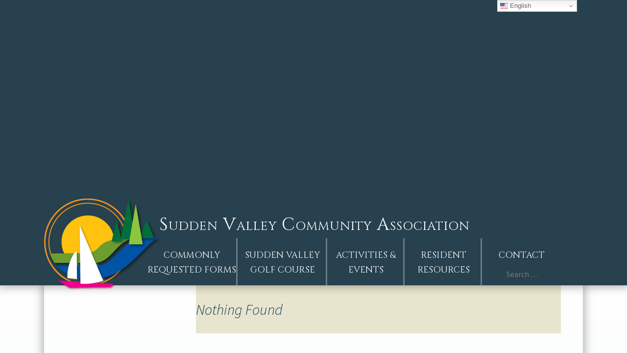

--- FILE ---
content_type: text/html; charset=UTF-8
request_url: https://suddenvalley.com/category/acc/acc-faqs/
body_size: 18743
content:
<!DOCTYPE html>
<!--[if IE 7]>
<html class="ie ie7" lang="en-US">
<![endif]-->
<!--[if IE 8]>
<html class="ie ie8" lang="en-US">
<![endif]-->
<!--[if !(IE 7) & !(IE 8)]><!-->
<html lang="en-US">
<!--<![endif]-->
<head>
	<meta charset="UTF-8">
	<meta name="viewport" content="width=device-width">
	<title>ACC FAQs | Sudden Valley Community Association</title>
<link data-rocket-prefetch href="https://fonts.googleapis.com" rel="dns-prefetch">
<link data-rocket-prefetch href="https://ajax.googleapis.com" rel="dns-prefetch">
<link data-rocket-prefetch href="https://www.google-analytics.com" rel="dns-prefetch">
<link data-rocket-prefetch href="https://www.gstatic.com" rel="dns-prefetch">
<link data-rocket-prefetch href="https://chimpstatic.com" rel="dns-prefetch">
<link data-rocket-prefetch href="https://cdn-images.mailchimp.com" rel="dns-prefetch">
<link data-rocket-prefetch href="https://www.google.com" rel="dns-prefetch">
<link data-rocket-preload as="style" href="https://fonts.googleapis.com/css?family=Source%20Sans%20Pro%3A300%2C400%2C700%2C300italic%2C400italic%2C700italic%7CBitter%3A400%2C700%7CRaleway%3A400%2C700%7CCinzel%3A400%2C700&#038;subset=latin%2Clatin-ext&#038;display=swap" rel="preload">
<link href="https://fonts.googleapis.com/css?family=Source%20Sans%20Pro%3A300%2C400%2C700%2C300italic%2C400italic%2C700italic%7CBitter%3A400%2C700%7CRaleway%3A400%2C700%7CCinzel%3A400%2C700&#038;subset=latin%2Clatin-ext&#038;display=swap" media="print" onload="this.media=&#039;all&#039;" rel="stylesheet">
<noscript data-wpr-hosted-gf-parameters=""><link rel="stylesheet" href="https://fonts.googleapis.com/css?family=Source%20Sans%20Pro%3A300%2C400%2C700%2C300italic%2C400italic%2C700italic%7CBitter%3A400%2C700%7CRaleway%3A400%2C700%7CCinzel%3A400%2C700&#038;subset=latin%2Clatin-ext&#038;display=swap"></noscript>
	<link rel="profile" href="http://gmpg.org/xfn/11">
	<link rel="pingback" href="https://suddenvalley.com/xmlrpc.php">
	<!--[if lt IE 9]>
	<script src="https://suddenvalley.com/wp-content/themes/sv/js/html5.js"></script>
	<![endif]-->
	<meta name='robots' content='max-image-preview:large' />
<link rel='dns-prefetch' href='//www.google.com' />
<link rel='dns-prefetch' href='//ajax.googleapis.com' />
<link rel='dns-prefetch' href='//fonts.googleapis.com' />
<link href='https://fonts.gstatic.com' crossorigin rel='preconnect' />
<link rel="alternate" type="application/rss+xml" title="Sudden Valley Community Association &raquo; Feed" href="https://suddenvalley.com/feed/" />
<link rel="alternate" type="application/rss+xml" title="Sudden Valley Community Association &raquo; Comments Feed" href="https://suddenvalley.com/comments/feed/" />
<link rel="alternate" type="text/calendar" title="Sudden Valley Community Association &raquo; iCal Feed" href="https://suddenvalley.com/calendar/?ical=1" />
<link rel="alternate" type="application/rss+xml" title="Sudden Valley Community Association &raquo; ACC FAQs Category Feed" href="https://suddenvalley.com/category/acc/acc-faqs/feed/" />
<style id='wp-img-auto-sizes-contain-inline-css' type='text/css'>
img:is([sizes=auto i],[sizes^="auto," i]){contain-intrinsic-size:3000px 1500px}
/*# sourceURL=wp-img-auto-sizes-contain-inline-css */
</style>
<style id='wp-emoji-styles-inline-css' type='text/css'>

	img.wp-smiley, img.emoji {
		display: inline !important;
		border: none !important;
		box-shadow: none !important;
		height: 1em !important;
		width: 1em !important;
		margin: 0 0.07em !important;
		vertical-align: -0.1em !important;
		background: none !important;
		padding: 0 !important;
	}
/*# sourceURL=wp-emoji-styles-inline-css */
</style>
<link rel='stylesheet' id='wp-block-library-css' href='https://suddenvalley.com/wp-includes/css/dist/block-library/style.min.css?ver=6.9' type='text/css' media='all' />
<style id='global-styles-inline-css' type='text/css'>
:root{--wp--preset--aspect-ratio--square: 1;--wp--preset--aspect-ratio--4-3: 4/3;--wp--preset--aspect-ratio--3-4: 3/4;--wp--preset--aspect-ratio--3-2: 3/2;--wp--preset--aspect-ratio--2-3: 2/3;--wp--preset--aspect-ratio--16-9: 16/9;--wp--preset--aspect-ratio--9-16: 9/16;--wp--preset--color--black: #000000;--wp--preset--color--cyan-bluish-gray: #abb8c3;--wp--preset--color--white: #ffffff;--wp--preset--color--pale-pink: #f78da7;--wp--preset--color--vivid-red: #cf2e2e;--wp--preset--color--luminous-vivid-orange: #ff6900;--wp--preset--color--luminous-vivid-amber: #fcb900;--wp--preset--color--light-green-cyan: #7bdcb5;--wp--preset--color--vivid-green-cyan: #00d084;--wp--preset--color--pale-cyan-blue: #8ed1fc;--wp--preset--color--vivid-cyan-blue: #0693e3;--wp--preset--color--vivid-purple: #9b51e0;--wp--preset--gradient--vivid-cyan-blue-to-vivid-purple: linear-gradient(135deg,rgb(6,147,227) 0%,rgb(155,81,224) 100%);--wp--preset--gradient--light-green-cyan-to-vivid-green-cyan: linear-gradient(135deg,rgb(122,220,180) 0%,rgb(0,208,130) 100%);--wp--preset--gradient--luminous-vivid-amber-to-luminous-vivid-orange: linear-gradient(135deg,rgb(252,185,0) 0%,rgb(255,105,0) 100%);--wp--preset--gradient--luminous-vivid-orange-to-vivid-red: linear-gradient(135deg,rgb(255,105,0) 0%,rgb(207,46,46) 100%);--wp--preset--gradient--very-light-gray-to-cyan-bluish-gray: linear-gradient(135deg,rgb(238,238,238) 0%,rgb(169,184,195) 100%);--wp--preset--gradient--cool-to-warm-spectrum: linear-gradient(135deg,rgb(74,234,220) 0%,rgb(151,120,209) 20%,rgb(207,42,186) 40%,rgb(238,44,130) 60%,rgb(251,105,98) 80%,rgb(254,248,76) 100%);--wp--preset--gradient--blush-light-purple: linear-gradient(135deg,rgb(255,206,236) 0%,rgb(152,150,240) 100%);--wp--preset--gradient--blush-bordeaux: linear-gradient(135deg,rgb(254,205,165) 0%,rgb(254,45,45) 50%,rgb(107,0,62) 100%);--wp--preset--gradient--luminous-dusk: linear-gradient(135deg,rgb(255,203,112) 0%,rgb(199,81,192) 50%,rgb(65,88,208) 100%);--wp--preset--gradient--pale-ocean: linear-gradient(135deg,rgb(255,245,203) 0%,rgb(182,227,212) 50%,rgb(51,167,181) 100%);--wp--preset--gradient--electric-grass: linear-gradient(135deg,rgb(202,248,128) 0%,rgb(113,206,126) 100%);--wp--preset--gradient--midnight: linear-gradient(135deg,rgb(2,3,129) 0%,rgb(40,116,252) 100%);--wp--preset--font-size--small: 13px;--wp--preset--font-size--medium: 20px;--wp--preset--font-size--large: 36px;--wp--preset--font-size--x-large: 42px;--wp--preset--spacing--20: 0.44rem;--wp--preset--spacing--30: 0.67rem;--wp--preset--spacing--40: 1rem;--wp--preset--spacing--50: 1.5rem;--wp--preset--spacing--60: 2.25rem;--wp--preset--spacing--70: 3.38rem;--wp--preset--spacing--80: 5.06rem;--wp--preset--shadow--natural: 6px 6px 9px rgba(0, 0, 0, 0.2);--wp--preset--shadow--deep: 12px 12px 50px rgba(0, 0, 0, 0.4);--wp--preset--shadow--sharp: 6px 6px 0px rgba(0, 0, 0, 0.2);--wp--preset--shadow--outlined: 6px 6px 0px -3px rgb(255, 255, 255), 6px 6px rgb(0, 0, 0);--wp--preset--shadow--crisp: 6px 6px 0px rgb(0, 0, 0);}:where(.is-layout-flex){gap: 0.5em;}:where(.is-layout-grid){gap: 0.5em;}body .is-layout-flex{display: flex;}.is-layout-flex{flex-wrap: wrap;align-items: center;}.is-layout-flex > :is(*, div){margin: 0;}body .is-layout-grid{display: grid;}.is-layout-grid > :is(*, div){margin: 0;}:where(.wp-block-columns.is-layout-flex){gap: 2em;}:where(.wp-block-columns.is-layout-grid){gap: 2em;}:where(.wp-block-post-template.is-layout-flex){gap: 1.25em;}:where(.wp-block-post-template.is-layout-grid){gap: 1.25em;}.has-black-color{color: var(--wp--preset--color--black) !important;}.has-cyan-bluish-gray-color{color: var(--wp--preset--color--cyan-bluish-gray) !important;}.has-white-color{color: var(--wp--preset--color--white) !important;}.has-pale-pink-color{color: var(--wp--preset--color--pale-pink) !important;}.has-vivid-red-color{color: var(--wp--preset--color--vivid-red) !important;}.has-luminous-vivid-orange-color{color: var(--wp--preset--color--luminous-vivid-orange) !important;}.has-luminous-vivid-amber-color{color: var(--wp--preset--color--luminous-vivid-amber) !important;}.has-light-green-cyan-color{color: var(--wp--preset--color--light-green-cyan) !important;}.has-vivid-green-cyan-color{color: var(--wp--preset--color--vivid-green-cyan) !important;}.has-pale-cyan-blue-color{color: var(--wp--preset--color--pale-cyan-blue) !important;}.has-vivid-cyan-blue-color{color: var(--wp--preset--color--vivid-cyan-blue) !important;}.has-vivid-purple-color{color: var(--wp--preset--color--vivid-purple) !important;}.has-black-background-color{background-color: var(--wp--preset--color--black) !important;}.has-cyan-bluish-gray-background-color{background-color: var(--wp--preset--color--cyan-bluish-gray) !important;}.has-white-background-color{background-color: var(--wp--preset--color--white) !important;}.has-pale-pink-background-color{background-color: var(--wp--preset--color--pale-pink) !important;}.has-vivid-red-background-color{background-color: var(--wp--preset--color--vivid-red) !important;}.has-luminous-vivid-orange-background-color{background-color: var(--wp--preset--color--luminous-vivid-orange) !important;}.has-luminous-vivid-amber-background-color{background-color: var(--wp--preset--color--luminous-vivid-amber) !important;}.has-light-green-cyan-background-color{background-color: var(--wp--preset--color--light-green-cyan) !important;}.has-vivid-green-cyan-background-color{background-color: var(--wp--preset--color--vivid-green-cyan) !important;}.has-pale-cyan-blue-background-color{background-color: var(--wp--preset--color--pale-cyan-blue) !important;}.has-vivid-cyan-blue-background-color{background-color: var(--wp--preset--color--vivid-cyan-blue) !important;}.has-vivid-purple-background-color{background-color: var(--wp--preset--color--vivid-purple) !important;}.has-black-border-color{border-color: var(--wp--preset--color--black) !important;}.has-cyan-bluish-gray-border-color{border-color: var(--wp--preset--color--cyan-bluish-gray) !important;}.has-white-border-color{border-color: var(--wp--preset--color--white) !important;}.has-pale-pink-border-color{border-color: var(--wp--preset--color--pale-pink) !important;}.has-vivid-red-border-color{border-color: var(--wp--preset--color--vivid-red) !important;}.has-luminous-vivid-orange-border-color{border-color: var(--wp--preset--color--luminous-vivid-orange) !important;}.has-luminous-vivid-amber-border-color{border-color: var(--wp--preset--color--luminous-vivid-amber) !important;}.has-light-green-cyan-border-color{border-color: var(--wp--preset--color--light-green-cyan) !important;}.has-vivid-green-cyan-border-color{border-color: var(--wp--preset--color--vivid-green-cyan) !important;}.has-pale-cyan-blue-border-color{border-color: var(--wp--preset--color--pale-cyan-blue) !important;}.has-vivid-cyan-blue-border-color{border-color: var(--wp--preset--color--vivid-cyan-blue) !important;}.has-vivid-purple-border-color{border-color: var(--wp--preset--color--vivid-purple) !important;}.has-vivid-cyan-blue-to-vivid-purple-gradient-background{background: var(--wp--preset--gradient--vivid-cyan-blue-to-vivid-purple) !important;}.has-light-green-cyan-to-vivid-green-cyan-gradient-background{background: var(--wp--preset--gradient--light-green-cyan-to-vivid-green-cyan) !important;}.has-luminous-vivid-amber-to-luminous-vivid-orange-gradient-background{background: var(--wp--preset--gradient--luminous-vivid-amber-to-luminous-vivid-orange) !important;}.has-luminous-vivid-orange-to-vivid-red-gradient-background{background: var(--wp--preset--gradient--luminous-vivid-orange-to-vivid-red) !important;}.has-very-light-gray-to-cyan-bluish-gray-gradient-background{background: var(--wp--preset--gradient--very-light-gray-to-cyan-bluish-gray) !important;}.has-cool-to-warm-spectrum-gradient-background{background: var(--wp--preset--gradient--cool-to-warm-spectrum) !important;}.has-blush-light-purple-gradient-background{background: var(--wp--preset--gradient--blush-light-purple) !important;}.has-blush-bordeaux-gradient-background{background: var(--wp--preset--gradient--blush-bordeaux) !important;}.has-luminous-dusk-gradient-background{background: var(--wp--preset--gradient--luminous-dusk) !important;}.has-pale-ocean-gradient-background{background: var(--wp--preset--gradient--pale-ocean) !important;}.has-electric-grass-gradient-background{background: var(--wp--preset--gradient--electric-grass) !important;}.has-midnight-gradient-background{background: var(--wp--preset--gradient--midnight) !important;}.has-small-font-size{font-size: var(--wp--preset--font-size--small) !important;}.has-medium-font-size{font-size: var(--wp--preset--font-size--medium) !important;}.has-large-font-size{font-size: var(--wp--preset--font-size--large) !important;}.has-x-large-font-size{font-size: var(--wp--preset--font-size--x-large) !important;}
/*# sourceURL=global-styles-inline-css */
</style>

<style id='classic-theme-styles-inline-css' type='text/css'>
/*! This file is auto-generated */
.wp-block-button__link{color:#fff;background-color:#32373c;border-radius:9999px;box-shadow:none;text-decoration:none;padding:calc(.667em + 2px) calc(1.333em + 2px);font-size:1.125em}.wp-block-file__button{background:#32373c;color:#fff;text-decoration:none}
/*# sourceURL=/wp-includes/css/classic-themes.min.css */
</style>
<link rel='stylesheet' id='ccf-jquery-ui-css' href='//ajax.googleapis.com/ajax/libs/jqueryui/1.8.2/themes/smoothness/jquery-ui.css?ver=6.9' type='text/css' media='all' />
<link rel='stylesheet' id='ccf-form-css' href='https://suddenvalley.com/wp-content/plugins/custom-contact-forms/assets/build/css/form.min.css?ver=7.8.5' type='text/css' media='all' />
<link rel='stylesheet' id='responsiveslides-css' href='https://suddenvalley.com/wp-content/cache/background-css/1/suddenvalley.com/wp-content/plugins/simple-responsive-slider/assets/css/responsiveslides.css?ver=6.9&wpr_t=1768523114' type='text/css' media='all' />

<link rel='stylesheet' id='genericons-css' href='https://suddenvalley.com/wp-content/themes/sv/genericons/genericons.css?ver=3.03' type='text/css' media='all' />
<link rel='stylesheet' id='twentythirteen-style-css' href='https://suddenvalley.com/wp-content/cache/background-css/1/suddenvalley.com/wp-content/themes/sv/style.css?ver=2013-07-18&wpr_t=1768523114' type='text/css' media='all' />
<link rel='stylesheet' id='flick-css' href='https://suddenvalley.com/wp-content/cache/background-css/1/suddenvalley.com/wp-content/plugins/mailchimp/assets/css/flick/flick.css?ver=2.0.1&wpr_t=1768523114' type='text/css' media='all' />
<link rel='stylesheet' id='mailchimp_sf_main_css-css' href='https://suddenvalley.com/wp-content/plugins/mailchimp/assets/css/frontend.css?ver=2.0.1' type='text/css' media='all' />
<link rel='stylesheet' id='tablepress-default-css' href='https://suddenvalley.com/wp-content/tablepress-combined.min.css?ver=47' type='text/css' media='all' />
<script type="text/javascript" src="https://suddenvalley.com/wp-includes/js/jquery/jquery.min.js?ver=3.7.1" id="jquery-core-js"></script>
<script type="text/javascript" src="https://suddenvalley.com/wp-includes/js/jquery/jquery-migrate.min.js?ver=3.4.1" id="jquery-migrate-js"></script>
<script type="text/javascript" src="https://suddenvalley.com/wp-includes/js/jquery/ui/core.min.js?ver=1.13.3" id="jquery-ui-core-js"></script>
<script type="text/javascript" src="https://suddenvalley.com/wp-includes/js/jquery/ui/datepicker.min.js?ver=1.13.3" id="jquery-ui-datepicker-js"></script>
<script type="text/javascript" id="jquery-ui-datepicker-js-after">
/* <![CDATA[ */
jQuery(function(jQuery){jQuery.datepicker.setDefaults({"closeText":"Close","currentText":"Today","monthNames":["January","February","March","April","May","June","July","August","September","October","November","December"],"monthNamesShort":["Jan","Feb","Mar","Apr","May","Jun","Jul","Aug","Sep","Oct","Nov","Dec"],"nextText":"Next","prevText":"Previous","dayNames":["Sunday","Monday","Tuesday","Wednesday","Thursday","Friday","Saturday"],"dayNamesShort":["Sun","Mon","Tue","Wed","Thu","Fri","Sat"],"dayNamesMin":["S","M","T","W","T","F","S"],"dateFormat":"MM d, yy","firstDay":0,"isRTL":false});});
//# sourceURL=jquery-ui-datepicker-js-after
/* ]]> */
</script>
<script src='https://suddenvalley.com/wp-content/plugins/event-tickets/common/build/js/underscore-before.js'></script>
<script type="text/javascript" src="https://suddenvalley.com/wp-includes/js/underscore.min.js?ver=1.13.7" id="underscore-js"></script>
<script src='https://suddenvalley.com/wp-content/plugins/event-tickets/common/build/js/underscore-after.js'></script>
<script type="text/javascript" id="ccf-form-js-extra">
/* <![CDATA[ */
var ccfSettings = {"ajaxurl":"https://suddenvalley.com/wp-admin/admin-ajax.php","required":"This field is required.","date_required":"Date is required.","hour_required":"Hour is required.","minute_required":"Minute is required.","am-pm_required":"AM/PM is required.","match":"Emails do not match.","email":"This is not a valid email address.","recaptcha":"Your reCAPTCHA response was incorrect.","recaptcha_theme":"light","phone":"This is not a valid phone number.","digits":"This phone number is not 10 digits","hour":"This is not a valid hour.","date":"This date is not valid.","minute":"This is not a valid minute.","fileExtension":"This is not an allowed file extension","fileSize":"This file is bigger than","unknown":"An unknown error occured.","website":"This is not a valid URL. URL's must start with http(s)://"};
//# sourceURL=ccf-form-js-extra
/* ]]> */
</script>
<script type="text/javascript" src="https://suddenvalley.com/wp-content/plugins/custom-contact-forms/assets/build/js/form.min.js?ver=7.8.5" id="ccf-form-js"></script>
<script type="text/javascript" src="https://suddenvalley.com/wp-content/plugins/html5-responsive-faq/js/hrf-script.js?ver=6.9" id="html5-responsive-faq-js"></script>
<script type="text/javascript" src="https://suddenvalley.com/wp-content/plugins/simple-responsive-slider/assets/js/responsiveslides.min.js?ver=6.9" id="responsiveslides-js"></script>
<link rel="https://api.w.org/" href="https://suddenvalley.com/wp-json/" /><link rel="alternate" title="JSON" type="application/json" href="https://suddenvalley.com/wp-json/wp/v2/categories/890" /><link rel="EditURI" type="application/rsd+xml" title="RSD" href="https://suddenvalley.com/xmlrpc.php?rsd" />
<meta name="generator" content="WordPress 6.9" />
<script id="mcjs">!function(c,h,i,m,p){m=c.createElement(h),p=c.getElementsByTagName(h)[0],m.async=1,m.src=i,p.parentNode.insertBefore(m,p)}(document,"script","https://chimpstatic.com/mcjs-connected/js/users/ba62a15b2c0f75f0c6cb8ab22/5767ac770f958686a9394326a.js");</script>			<!-- DO NOT COPY THIS SNIPPET! Start of Page Analytics Tracking for HubSpot WordPress plugin v11.3.33-->
			<script class="hsq-set-content-id" data-content-id="listing-page">
				var _hsq = _hsq || [];
				_hsq.push(["setContentType", "listing-page"]);
			</script>
			<!-- DO NOT COPY THIS SNIPPET! End of Page Analytics Tracking for HubSpot WordPress plugin -->
				<script type="text/javascript">
	jQuery(document).ready(function($) {
		$(function() {
			$(".rslides").responsiveSlides({
			  auto: true,             // Boolean: Animate automatically, true or false
			  speed: 500,            // Integer: Speed of the transition, in milliseconds
			  timeout: 4000,          // Integer: Time between slide transitions, in milliseconds
			  pager: true,           // Boolean: Show pager, true or false
			  nav: true,             // Boolean: Show navigation, true or false
			  random: false,          // Boolean: Randomize the order of the slides, true or false
			  pause: true,           // Boolean: Pause on hover, true or false
			  pauseControls: false,    // Boolean: Pause when hovering controls, true or false
			  prevText: "Back",   // String: Text for the "previous" button
			  nextText: "Next",       // String: Text for the "next" button
			  maxwidth: "745",           // Integer: Max-width of the slideshow, in pixels
			  navContainer: "",       // Selector: Where controls should be appended to, default is after the 'ul'
			  manualControls: "",     // Selector: Declare custom pager navigation
			  namespace: "rslides",   // String: Change the default namespace used
			  before: function(){},   // Function: Before callback
			  after: function(){}     // Function: After callback
			});
		});
	 });
	</script>
	<meta name="et-api-version" content="v1"><meta name="et-api-origin" content="https://suddenvalley.com"><link rel="https://theeventscalendar.com/" href="https://suddenvalley.com/wp-json/tribe/tickets/v1/" /><meta name="tec-api-version" content="v1"><meta name="tec-api-origin" content="https://suddenvalley.com"><link rel="alternate" href="https://suddenvalley.com/wp-json/tribe/events/v1/" />	<style type="text/css" id="twentythirteen-header-css">
			.site-header {
			background: var(--wpr-bg-46982624-8e33-4b4b-a89e-f2aaf0f03db3) no-repeat scroll top;
			background-size: 1600px auto;
		}
		@media (max-width: 767px) {
			.site-header {
				background-size: 768px auto;
			}
		}
		@media (max-width: 359px) {
			.site-header {
				background-size: 360px auto;
			}
		}
		</style>
	<link rel="icon" href="https://suddenvalley.com/wp-content/uploads/cropped-logonew-2-32x32.png" sizes="32x32" />
<link rel="icon" href="https://suddenvalley.com/wp-content/uploads/cropped-logonew-2-192x192.png" sizes="192x192" />
<link rel="apple-touch-icon" href="https://suddenvalley.com/wp-content/uploads/cropped-logonew-2-180x180.png" />
<meta name="msapplication-TileImage" content="https://suddenvalley.com/wp-content/uploads/cropped-logonew-2-270x270.png" />
<noscript><style id="rocket-lazyload-nojs-css">.rll-youtube-player, [data-lazy-src]{display:none !important;}</style></noscript>    
	<meta name="google-site-verification" content="vUll02yB_Ut-d6q9iV7sWLweUJjNghJEMzsgx1YzQfM" />
	<!--
    <meta name="google-site-verification" content="L11m4wHM3_XvN8K3cyFtF5F6Mv14z24DoswP0g36KqI" />    
    -->
    <link rel="icon" type="image/jpg" href="https://suddenvalley.com/wp-content/themes/sv/images/favicon.jpg" />
    
    <link rel="stylesheet" type="text/css" href="https://suddenvalley.com/wp-content/cache/background-css/1/suddenvalley.com/wp-content/themes/sv/styles_patrik.css?t=1768551914&wpr_t=1768523114" />
    <link rel="stylesheet" type="text/css" href="https://suddenvalley.com/wp-content/cache/background-css/1/suddenvalley.com/wp-content/themes/sv/headerSlideShow.css?t=1768551914xyz&wpr_t=1768523114" />
    
        
    
<style id="rocket-lazyrender-inline-css">[data-wpr-lazyrender] {content-visibility: auto;}</style><style id="wpr-lazyload-bg-container"></style><style id="wpr-lazyload-bg-exclusion"></style>
<noscript>
<style id="wpr-lazyload-bg-nostyle">.rslides_nav{--wpr-bg-8f0fc797-a637-4202-a313-136ca1c6798f: url('https://suddenvalley.com/wp-content/plugins/simple-responsive-slider/assets/css/themes/themes.gif');}hr{--wpr-bg-de11c386-925c-4fd6-b951-d660d14fe1ec: url('https://suddenvalley.com/wp-content/themes/sv/images/dotted-line.png');}.format-audio .audio-content{--wpr-bg-14e787f7-d0bf-41df-967d-8654dd6bfee5: url('https://suddenvalley.com/wp-content/themes/sv/images/dotted-line.png');}.format-status .entry-content:before,
.format-status .entry-meta:before{--wpr-bg-33a36e36-f994-4b34-aab8-fc563d38d9a4: url('https://suddenvalley.com/wp-content/themes/sv/images/dotted-line.png');}.comment-list > li:after,
.comment-list .children > li:before{--wpr-bg-829024ec-e5b9-4b7f-a394-6b3b87e58324: url('https://suddenvalley.com/wp-content/themes/sv/images/dotted-line.png');}.site-header .search-field{--wpr-bg-994814ae-c8f2-48e7-995a-658e3e840075: url('https://suddenvalley.com/wp-content/themes/sv/images/search-icon.png');}.site-header .search-field{--wpr-bg-27b67808-c583-49a9-b7a7-67dcaf611145: url('https://suddenvalley.com/wp-content/themes/sv/images/search-icon-2x.png');}.comment-list .children > li:before{--wpr-bg-7479fc0c-1701-4258-9d24-3790a747e147: url('https://suddenvalley.com/wp-content/themes/sv/images/dotted-line-2x.png');}.ui-widget-content{--wpr-bg-de4ce447-0bfe-4a91-b59c-ebb15d7e6ad6: url('https://suddenvalley.com/wp-content/plugins/mailchimp/assets/css/flick/images/ui-bg_flat_75_ffffff_40x100.png');}.ui-widget-header{--wpr-bg-eb8a29ae-c390-42ab-b209-fca69ba0343f: url('https://suddenvalley.com/wp-content/plugins/mailchimp/assets/css/flick/images/ui-bg_highlight-soft_50_dddddd_1x100.png');}.ui-state-default, .ui-widget-content .ui-state-default, .ui-widget-header .ui-state-default{--wpr-bg-f3f7aa7a-438d-44e4-a9f5-834f53fbfab8: url('https://suddenvalley.com/wp-content/plugins/mailchimp/assets/css/flick/images/ui-bg_highlight-soft_100_f6f6f6_1x100.png');}.ui-state-hover, .ui-widget-content .ui-state-hover, .ui-widget-header .ui-state-hover, .ui-state-focus, .ui-widget-content .ui-state-focus, .ui-widget-header .ui-state-focus{--wpr-bg-76e0e071-58ac-4ce5-b3dc-f2acfc291d58: url('https://suddenvalley.com/wp-content/plugins/mailchimp/assets/css/flick/images/ui-bg_highlight-soft_25_0073ea_1x100.png');}.ui-state-active, .ui-widget-content .ui-state-active, .ui-widget-header .ui-state-active{--wpr-bg-394b78a1-64f1-45c3-b91f-588dd821663d: url('https://suddenvalley.com/wp-content/plugins/mailchimp/assets/css/flick/images/ui-bg_glass_65_ffffff_1x400.png');}.ui-state-highlight, .ui-widget-content .ui-state-highlight, .ui-widget-header .ui-state-highlight{--wpr-bg-fc97cd11-4624-490d-aff3-cdac0cce6cf4: url('https://suddenvalley.com/wp-content/plugins/mailchimp/assets/css/flick/images/ui-bg_flat_55_ffffff_40x100.png');}.ui-state-error, .ui-widget-content .ui-state-error, .ui-widget-header .ui-state-error{--wpr-bg-47150466-b0bd-4a73-89b3-c84340f2f740: url('https://suddenvalley.com/wp-content/plugins/mailchimp/assets/css/flick/images/ui-bg_flat_55_ffffff_40x100.png');}.ui-widget-overlay{--wpr-bg-c18722a6-c259-45f8-bd5b-9a67a34a0eb2: url('https://suddenvalley.com/wp-content/plugins/mailchimp/assets/css/flick/images/ui-bg_flat_0_eeeeee_40x100.png');}.ui-widget-shadow{--wpr-bg-1319e2c7-134f-4911-b8c6-7505276cbfa2: url('https://suddenvalley.com/wp-content/plugins/mailchimp/assets/css/flick/images/ui-bg_flat_0_aaaaaa_40x100.png');}.ui-icon{--wpr-bg-fe205cc9-232b-4830-93c3-de7b50ee02a0: url('https://suddenvalley.com/wp-content/plugins/mailchimp/assets/css/flick/images/ui-icons_ff0084_256x240.png');}.ui-widget-content .ui-icon{--wpr-bg-07d06ab1-fbfa-43b6-b155-2a7726f3b804: url('https://suddenvalley.com/wp-content/plugins/mailchimp/assets/css/flick/images/ui-icons_ff0084_256x240.png');}.ui-widget-header .ui-icon{--wpr-bg-3d72b368-15cc-469a-84f2-c4d79f54ddb9: url('https://suddenvalley.com/wp-content/plugins/mailchimp/assets/css/flick/images/ui-icons_0073ea_256x240.png');}.ui-state-default .ui-icon{--wpr-bg-9dfe2ef7-08be-4c16-9af8-5229fbc2a213: url('https://suddenvalley.com/wp-content/plugins/mailchimp/assets/css/flick/images/ui-icons_666666_256x240.png');}.ui-state-hover .ui-icon, .ui-state-focus .ui-icon{--wpr-bg-f50f80ce-b1e6-4bb0-be01-ea62e9a433de: url('https://suddenvalley.com/wp-content/plugins/mailchimp/assets/css/flick/images/ui-icons_ffffff_256x240.png');}.ui-state-active .ui-icon{--wpr-bg-b97c73fd-12de-4c19-b203-0262b10ac54e: url('https://suddenvalley.com/wp-content/plugins/mailchimp/assets/css/flick/images/ui-icons_454545_256x240.png');}.ui-state-highlight .ui-icon{--wpr-bg-fb84f3c7-8798-4637-983e-0fc48433eebf: url('https://suddenvalley.com/wp-content/plugins/mailchimp/assets/css/flick/images/ui-icons_0073ea_256x240.png');}.ui-state-error .ui-icon, .ui-state-error-text .ui-icon{--wpr-bg-b7372d8d-db83-42da-a830-a48c6cb74169: url('https://suddenvalley.com/wp-content/plugins/mailchimp/assets/css/flick/images/ui-icons_ff0084_256x240.png');}.site-header .search-field{--wpr-bg-234270e2-900d-41ce-a74e-69301b208298: url('https://suddenvalley.com/wp-content/themes/sv/images/search-icon.png');}#primary{--wpr-bg-d41ac367-0c39-4d23-b7ad-74a809d9fa8d: url('https://suddenvalley.com/wp-content/themes/sv/images/bgPrimary.jpg');}#lcBoard{--wpr-bg-1f80d99e-b95b-430b-b52b-3d3140a44062: url('https://suddenvalley.com/wp-content/themes/sv/images/lcBoard.png');}#lcEvents{--wpr-bg-f9ac8049-44ac-410a-8d16-c3d213f8e613: url('https://suddenvalley.com/wp-content/themes/sv/images/lcEvents.png');}#lcAnnouncements{--wpr-bg-bdf74458-55fe-443d-8bee-085a31ba6c2d: url('https://suddenvalley.com/wp-content/themes/sv/images/lcAnnouncements.png');}#lcStayConnected{--wpr-bg-055656e9-88d9-432d-8418-a8a5753f5bb1: url('https://suddenvalley.com/wp-content/themes/sv/images/lcStayConnected.png');}#lcPortal{--wpr-bg-9f38ab12-519b-4081-a4fb-988f3d412b79: url('https://suddenvalley.com/wp-content/themes/sv/images/lcPortal.png');}#lcHomes{--wpr-bg-a06e7dad-2de5-4510-b7b5-1344917ba592: url('https://suddenvalley.com/wp-content/themes/sv/images/lcHomes.png');}#lcCommittee{--wpr-bg-1cde0c44-855c-4337-ad51-a584a33e7334: url('https://suddenvalley.com/wp-content/themes/sv/images/lcCommittee.png');}#lcAGM{--wpr-bg-41fbff72-ef52-4d4e-8bc7-42626277f67e: url('https://suddenvalley.com/wp-content/themes/sv/images/lcAGM.png');}#lcResidentHandbook{--wpr-bg-8859a0b7-8eff-42f9-acea-e59eed8f31a9: url('https://suddenvalley.com/wp-content/themes/sv/images/lcResidentHandbook.png');}#lcSGM{--wpr-bg-38b04f44-a270-4a9b-8100-742db03ab5fd: url('https://suddenvalley.com/wp-content/themes/sv/images/lcSGM.png');}#lcRecreation{--wpr-bg-4826d2c4-8fbd-4356-add9-d2eb00990ef3: url('https://suddenvalley.com/wp-content/themes/sv/images/lcRecreation.png');}#lcMarina{--wpr-bg-d7cbfee4-bff2-4e0f-af46-a92557071131: url('https://suddenvalley.com/wp-content/themes/sv/images/lcMarina.png');}#lcPartnersBox h4{--wpr-bg-67e6eb08-4058-4832-9e7e-8805e42ef080: url('https://suddenvalley.com/wp-content/themes/sv/images/lcPartners.png');}#lceBlastBox h4{--wpr-bg-17b8a858-8eb6-41a2-a9f9-457a89d841cf: url('https://suddenvalley.com/wp-content/themes/sv/images/lceBlast.png');}#qlGolf, #qlMarina, #qlEvents, #qlTour{--wpr-bg-b098ed0e-8e2f-4bdd-8e49-52549a9941bc: url('https://suddenvalley.com/wp-content/themes/sv/images/qlGolf.jpg');}#qlMarina{--wpr-bg-f5007742-efdc-4ff5-8eb9-cdafdbc33760: url('https://suddenvalley.com/wp-content/themes/sv/images/qlMarina.jpg');}#qlEvents{--wpr-bg-852504a9-ad2e-4cac-968f-92095f83f135: url('https://suddenvalley.com/wp-content/themes/sv/images/qlEvents.jpg');}#qlTour{--wpr-bg-d8542132-4e04-4336-a99d-6c0d06c5f6cb: url('https://suddenvalley.com/wp-content/themes/sv/images/qlTour.jpg');}#homeAnnouncements h3{--wpr-bg-6306b6be-7ce5-4331-91a9-bfbeddb3028f: url('https://suddenvalley.com/wp-content/themes/sv/images/bgHomeAnnouncements.png');}#footerUpper{--wpr-bg-43ce1014-2e38-4b03-bbd8-a47708a38de5: url('https://suddenvalley.com/wp-content/themes/sv/images/ftrCompass.jpg');}#homeEvents h3{--wpr-bg-25c3740b-2da1-4a64-a274-fd09e5cd9cfe: url('https://suddenvalley.com/wp-content/themes/sv/images/bgHomeAnnouncements.png');}.cb-slideshow li:nth-child(1) span{--wpr-bg-7c776f0e-fede-4e62-843e-0bdc33b9e211: url('https://suddenvalley.com/wp-content/themes/sv/images/slide1.jpg');}.cb-slideshow li:nth-child(2) span{--wpr-bg-f9c059eb-ed75-4abd-92b7-da6ff5437d49: url('https://suddenvalley.com/wp-content/themes/sv/images/slide2.jpg');}.cb-slideshow li:nth-child(3) span{--wpr-bg-afc9ce32-8e50-4009-8564-f7db250692d5: url('https://suddenvalley.com/wp-content/themes/sv/images/slide3.jpg');}.cb-slideshow li:nth-child(4) span{--wpr-bg-d8753463-b6c9-48c5-b932-675481591141: url('https://suddenvalley.com/wp-content/themes/sv/images/slide4.jpg');}.cb-slideshow li:nth-child(5) span{--wpr-bg-d2510bdc-6e2d-4343-b37c-a0614c8d9ee5: url('https://suddenvalley.com/wp-content/themes/sv/images/slide5.jpg');}.site-header{--wpr-bg-46982624-8e33-4b4b-a89e-f2aaf0f03db3: url('https://suddenvalley.com/wp-content/themes/sv/images/headers/diamond.png');}.hrf-title.close-faq span{--wpr-bg-cca657b6-b3bb-4432-a1c5-12954e920534: url('https://suddenvalley.com/wp-content/plugins/html5-responsive-faq/images/open.png');}.hrf-title.open-faq span{--wpr-bg-e1d2934f-0560-42f6-8b79-997e85c2a3d6: url('https://suddenvalley.com/wp-content/plugins/html5-responsive-faq/images/close.png');}</style>
</noscript>
<script type="application/javascript">const rocket_pairs = [{"selector":".rslides_nav","style":".rslides_nav{--wpr-bg-8f0fc797-a637-4202-a313-136ca1c6798f: url('https:\/\/suddenvalley.com\/wp-content\/plugins\/simple-responsive-slider\/assets\/css\/themes\/themes.gif');}","hash":"8f0fc797-a637-4202-a313-136ca1c6798f","url":"https:\/\/suddenvalley.com\/wp-content\/plugins\/simple-responsive-slider\/assets\/css\/themes\/themes.gif"},{"selector":"hr","style":"hr{--wpr-bg-de11c386-925c-4fd6-b951-d660d14fe1ec: url('https:\/\/suddenvalley.com\/wp-content\/themes\/sv\/images\/dotted-line.png');}","hash":"de11c386-925c-4fd6-b951-d660d14fe1ec","url":"https:\/\/suddenvalley.com\/wp-content\/themes\/sv\/images\/dotted-line.png"},{"selector":".format-audio .audio-content","style":".format-audio .audio-content{--wpr-bg-14e787f7-d0bf-41df-967d-8654dd6bfee5: url('https:\/\/suddenvalley.com\/wp-content\/themes\/sv\/images\/dotted-line.png');}","hash":"14e787f7-d0bf-41df-967d-8654dd6bfee5","url":"https:\/\/suddenvalley.com\/wp-content\/themes\/sv\/images\/dotted-line.png"},{"selector":".format-status .entry-content,\n.format-status .entry-meta","style":".format-status .entry-content:before,\n.format-status .entry-meta:before{--wpr-bg-33a36e36-f994-4b34-aab8-fc563d38d9a4: url('https:\/\/suddenvalley.com\/wp-content\/themes\/sv\/images\/dotted-line.png');}","hash":"33a36e36-f994-4b34-aab8-fc563d38d9a4","url":"https:\/\/suddenvalley.com\/wp-content\/themes\/sv\/images\/dotted-line.png"},{"selector":".comment-list > li,\n.comment-list .children > li","style":".comment-list > li:after,\n.comment-list .children > li:before{--wpr-bg-829024ec-e5b9-4b7f-a394-6b3b87e58324: url('https:\/\/suddenvalley.com\/wp-content\/themes\/sv\/images\/dotted-line.png');}","hash":"829024ec-e5b9-4b7f-a394-6b3b87e58324","url":"https:\/\/suddenvalley.com\/wp-content\/themes\/sv\/images\/dotted-line.png"},{"selector":".site-header .search-field","style":".site-header .search-field{--wpr-bg-994814ae-c8f2-48e7-995a-658e3e840075: url('https:\/\/suddenvalley.com\/wp-content\/themes\/sv\/images\/search-icon.png');}","hash":"994814ae-c8f2-48e7-995a-658e3e840075","url":"https:\/\/suddenvalley.com\/wp-content\/themes\/sv\/images\/search-icon.png"},{"selector":".site-header .search-field","style":".site-header .search-field{--wpr-bg-27b67808-c583-49a9-b7a7-67dcaf611145: url('https:\/\/suddenvalley.com\/wp-content\/themes\/sv\/images\/search-icon-2x.png');}","hash":"27b67808-c583-49a9-b7a7-67dcaf611145","url":"https:\/\/suddenvalley.com\/wp-content\/themes\/sv\/images\/search-icon-2x.png"},{"selector":".comment-list .children > li","style":".comment-list .children > li:before{--wpr-bg-7479fc0c-1701-4258-9d24-3790a747e147: url('https:\/\/suddenvalley.com\/wp-content\/themes\/sv\/images\/dotted-line-2x.png');}","hash":"7479fc0c-1701-4258-9d24-3790a747e147","url":"https:\/\/suddenvalley.com\/wp-content\/themes\/sv\/images\/dotted-line-2x.png"},{"selector":".ui-widget-content","style":".ui-widget-content{--wpr-bg-de4ce447-0bfe-4a91-b59c-ebb15d7e6ad6: url('https:\/\/suddenvalley.com\/wp-content\/plugins\/mailchimp\/assets\/css\/flick\/images\/ui-bg_flat_75_ffffff_40x100.png');}","hash":"de4ce447-0bfe-4a91-b59c-ebb15d7e6ad6","url":"https:\/\/suddenvalley.com\/wp-content\/plugins\/mailchimp\/assets\/css\/flick\/images\/ui-bg_flat_75_ffffff_40x100.png"},{"selector":".ui-widget-header","style":".ui-widget-header{--wpr-bg-eb8a29ae-c390-42ab-b209-fca69ba0343f: url('https:\/\/suddenvalley.com\/wp-content\/plugins\/mailchimp\/assets\/css\/flick\/images\/ui-bg_highlight-soft_50_dddddd_1x100.png');}","hash":"eb8a29ae-c390-42ab-b209-fca69ba0343f","url":"https:\/\/suddenvalley.com\/wp-content\/plugins\/mailchimp\/assets\/css\/flick\/images\/ui-bg_highlight-soft_50_dddddd_1x100.png"},{"selector":".ui-state-default, .ui-widget-content .ui-state-default, .ui-widget-header .ui-state-default","style":".ui-state-default, .ui-widget-content .ui-state-default, .ui-widget-header .ui-state-default{--wpr-bg-f3f7aa7a-438d-44e4-a9f5-834f53fbfab8: url('https:\/\/suddenvalley.com\/wp-content\/plugins\/mailchimp\/assets\/css\/flick\/images\/ui-bg_highlight-soft_100_f6f6f6_1x100.png');}","hash":"f3f7aa7a-438d-44e4-a9f5-834f53fbfab8","url":"https:\/\/suddenvalley.com\/wp-content\/plugins\/mailchimp\/assets\/css\/flick\/images\/ui-bg_highlight-soft_100_f6f6f6_1x100.png"},{"selector":".ui-state-hover, .ui-widget-content .ui-state-hover, .ui-widget-header .ui-state-hover, .ui-state-focus, .ui-widget-content .ui-state-focus, .ui-widget-header .ui-state-focus","style":".ui-state-hover, .ui-widget-content .ui-state-hover, .ui-widget-header .ui-state-hover, .ui-state-focus, .ui-widget-content .ui-state-focus, .ui-widget-header .ui-state-focus{--wpr-bg-76e0e071-58ac-4ce5-b3dc-f2acfc291d58: url('https:\/\/suddenvalley.com\/wp-content\/plugins\/mailchimp\/assets\/css\/flick\/images\/ui-bg_highlight-soft_25_0073ea_1x100.png');}","hash":"76e0e071-58ac-4ce5-b3dc-f2acfc291d58","url":"https:\/\/suddenvalley.com\/wp-content\/plugins\/mailchimp\/assets\/css\/flick\/images\/ui-bg_highlight-soft_25_0073ea_1x100.png"},{"selector":".ui-state-active, .ui-widget-content .ui-state-active, .ui-widget-header .ui-state-active","style":".ui-state-active, .ui-widget-content .ui-state-active, .ui-widget-header .ui-state-active{--wpr-bg-394b78a1-64f1-45c3-b91f-588dd821663d: url('https:\/\/suddenvalley.com\/wp-content\/plugins\/mailchimp\/assets\/css\/flick\/images\/ui-bg_glass_65_ffffff_1x400.png');}","hash":"394b78a1-64f1-45c3-b91f-588dd821663d","url":"https:\/\/suddenvalley.com\/wp-content\/plugins\/mailchimp\/assets\/css\/flick\/images\/ui-bg_glass_65_ffffff_1x400.png"},{"selector":".ui-state-highlight, .ui-widget-content .ui-state-highlight, .ui-widget-header .ui-state-highlight","style":".ui-state-highlight, .ui-widget-content .ui-state-highlight, .ui-widget-header .ui-state-highlight{--wpr-bg-fc97cd11-4624-490d-aff3-cdac0cce6cf4: url('https:\/\/suddenvalley.com\/wp-content\/plugins\/mailchimp\/assets\/css\/flick\/images\/ui-bg_flat_55_ffffff_40x100.png');}","hash":"fc97cd11-4624-490d-aff3-cdac0cce6cf4","url":"https:\/\/suddenvalley.com\/wp-content\/plugins\/mailchimp\/assets\/css\/flick\/images\/ui-bg_flat_55_ffffff_40x100.png"},{"selector":".ui-state-error, .ui-widget-content .ui-state-error, .ui-widget-header .ui-state-error","style":".ui-state-error, .ui-widget-content .ui-state-error, .ui-widget-header .ui-state-error{--wpr-bg-47150466-b0bd-4a73-89b3-c84340f2f740: url('https:\/\/suddenvalley.com\/wp-content\/plugins\/mailchimp\/assets\/css\/flick\/images\/ui-bg_flat_55_ffffff_40x100.png');}","hash":"47150466-b0bd-4a73-89b3-c84340f2f740","url":"https:\/\/suddenvalley.com\/wp-content\/plugins\/mailchimp\/assets\/css\/flick\/images\/ui-bg_flat_55_ffffff_40x100.png"},{"selector":".ui-widget-overlay","style":".ui-widget-overlay{--wpr-bg-c18722a6-c259-45f8-bd5b-9a67a34a0eb2: url('https:\/\/suddenvalley.com\/wp-content\/plugins\/mailchimp\/assets\/css\/flick\/images\/ui-bg_flat_0_eeeeee_40x100.png');}","hash":"c18722a6-c259-45f8-bd5b-9a67a34a0eb2","url":"https:\/\/suddenvalley.com\/wp-content\/plugins\/mailchimp\/assets\/css\/flick\/images\/ui-bg_flat_0_eeeeee_40x100.png"},{"selector":".ui-widget-shadow","style":".ui-widget-shadow{--wpr-bg-1319e2c7-134f-4911-b8c6-7505276cbfa2: url('https:\/\/suddenvalley.com\/wp-content\/plugins\/mailchimp\/assets\/css\/flick\/images\/ui-bg_flat_0_aaaaaa_40x100.png');}","hash":"1319e2c7-134f-4911-b8c6-7505276cbfa2","url":"https:\/\/suddenvalley.com\/wp-content\/plugins\/mailchimp\/assets\/css\/flick\/images\/ui-bg_flat_0_aaaaaa_40x100.png"},{"selector":".ui-icon","style":".ui-icon{--wpr-bg-fe205cc9-232b-4830-93c3-de7b50ee02a0: url('https:\/\/suddenvalley.com\/wp-content\/plugins\/mailchimp\/assets\/css\/flick\/images\/ui-icons_ff0084_256x240.png');}","hash":"fe205cc9-232b-4830-93c3-de7b50ee02a0","url":"https:\/\/suddenvalley.com\/wp-content\/plugins\/mailchimp\/assets\/css\/flick\/images\/ui-icons_ff0084_256x240.png"},{"selector":".ui-widget-content .ui-icon","style":".ui-widget-content .ui-icon{--wpr-bg-07d06ab1-fbfa-43b6-b155-2a7726f3b804: url('https:\/\/suddenvalley.com\/wp-content\/plugins\/mailchimp\/assets\/css\/flick\/images\/ui-icons_ff0084_256x240.png');}","hash":"07d06ab1-fbfa-43b6-b155-2a7726f3b804","url":"https:\/\/suddenvalley.com\/wp-content\/plugins\/mailchimp\/assets\/css\/flick\/images\/ui-icons_ff0084_256x240.png"},{"selector":".ui-widget-header .ui-icon","style":".ui-widget-header .ui-icon{--wpr-bg-3d72b368-15cc-469a-84f2-c4d79f54ddb9: url('https:\/\/suddenvalley.com\/wp-content\/plugins\/mailchimp\/assets\/css\/flick\/images\/ui-icons_0073ea_256x240.png');}","hash":"3d72b368-15cc-469a-84f2-c4d79f54ddb9","url":"https:\/\/suddenvalley.com\/wp-content\/plugins\/mailchimp\/assets\/css\/flick\/images\/ui-icons_0073ea_256x240.png"},{"selector":".ui-state-default .ui-icon","style":".ui-state-default .ui-icon{--wpr-bg-9dfe2ef7-08be-4c16-9af8-5229fbc2a213: url('https:\/\/suddenvalley.com\/wp-content\/plugins\/mailchimp\/assets\/css\/flick\/images\/ui-icons_666666_256x240.png');}","hash":"9dfe2ef7-08be-4c16-9af8-5229fbc2a213","url":"https:\/\/suddenvalley.com\/wp-content\/plugins\/mailchimp\/assets\/css\/flick\/images\/ui-icons_666666_256x240.png"},{"selector":".ui-state-hover .ui-icon, .ui-state-focus .ui-icon","style":".ui-state-hover .ui-icon, .ui-state-focus .ui-icon{--wpr-bg-f50f80ce-b1e6-4bb0-be01-ea62e9a433de: url('https:\/\/suddenvalley.com\/wp-content\/plugins\/mailchimp\/assets\/css\/flick\/images\/ui-icons_ffffff_256x240.png');}","hash":"f50f80ce-b1e6-4bb0-be01-ea62e9a433de","url":"https:\/\/suddenvalley.com\/wp-content\/plugins\/mailchimp\/assets\/css\/flick\/images\/ui-icons_ffffff_256x240.png"},{"selector":".ui-state-active .ui-icon","style":".ui-state-active .ui-icon{--wpr-bg-b97c73fd-12de-4c19-b203-0262b10ac54e: url('https:\/\/suddenvalley.com\/wp-content\/plugins\/mailchimp\/assets\/css\/flick\/images\/ui-icons_454545_256x240.png');}","hash":"b97c73fd-12de-4c19-b203-0262b10ac54e","url":"https:\/\/suddenvalley.com\/wp-content\/plugins\/mailchimp\/assets\/css\/flick\/images\/ui-icons_454545_256x240.png"},{"selector":".ui-state-highlight .ui-icon","style":".ui-state-highlight .ui-icon{--wpr-bg-fb84f3c7-8798-4637-983e-0fc48433eebf: url('https:\/\/suddenvalley.com\/wp-content\/plugins\/mailchimp\/assets\/css\/flick\/images\/ui-icons_0073ea_256x240.png');}","hash":"fb84f3c7-8798-4637-983e-0fc48433eebf","url":"https:\/\/suddenvalley.com\/wp-content\/plugins\/mailchimp\/assets\/css\/flick\/images\/ui-icons_0073ea_256x240.png"},{"selector":".ui-state-error .ui-icon, .ui-state-error-text .ui-icon","style":".ui-state-error .ui-icon, .ui-state-error-text .ui-icon{--wpr-bg-b7372d8d-db83-42da-a830-a48c6cb74169: url('https:\/\/suddenvalley.com\/wp-content\/plugins\/mailchimp\/assets\/css\/flick\/images\/ui-icons_ff0084_256x240.png');}","hash":"b7372d8d-db83-42da-a830-a48c6cb74169","url":"https:\/\/suddenvalley.com\/wp-content\/plugins\/mailchimp\/assets\/css\/flick\/images\/ui-icons_ff0084_256x240.png"},{"selector":".site-header .search-field","style":".site-header .search-field{--wpr-bg-234270e2-900d-41ce-a74e-69301b208298: url('https:\/\/suddenvalley.com\/wp-content\/themes\/sv\/images\/search-icon.png');}","hash":"234270e2-900d-41ce-a74e-69301b208298","url":"https:\/\/suddenvalley.com\/wp-content\/themes\/sv\/images\/search-icon.png"},{"selector":"#primary","style":"#primary{--wpr-bg-d41ac367-0c39-4d23-b7ad-74a809d9fa8d: url('https:\/\/suddenvalley.com\/wp-content\/themes\/sv\/images\/bgPrimary.jpg');}","hash":"d41ac367-0c39-4d23-b7ad-74a809d9fa8d","url":"https:\/\/suddenvalley.com\/wp-content\/themes\/sv\/images\/bgPrimary.jpg"},{"selector":"#lcBoard","style":"#lcBoard{--wpr-bg-1f80d99e-b95b-430b-b52b-3d3140a44062: url('https:\/\/suddenvalley.com\/wp-content\/themes\/sv\/images\/lcBoard.png');}","hash":"1f80d99e-b95b-430b-b52b-3d3140a44062","url":"https:\/\/suddenvalley.com\/wp-content\/themes\/sv\/images\/lcBoard.png"},{"selector":"#lcEvents","style":"#lcEvents{--wpr-bg-f9ac8049-44ac-410a-8d16-c3d213f8e613: url('https:\/\/suddenvalley.com\/wp-content\/themes\/sv\/images\/lcEvents.png');}","hash":"f9ac8049-44ac-410a-8d16-c3d213f8e613","url":"https:\/\/suddenvalley.com\/wp-content\/themes\/sv\/images\/lcEvents.png"},{"selector":"#lcAnnouncements","style":"#lcAnnouncements{--wpr-bg-bdf74458-55fe-443d-8bee-085a31ba6c2d: url('https:\/\/suddenvalley.com\/wp-content\/themes\/sv\/images\/lcAnnouncements.png');}","hash":"bdf74458-55fe-443d-8bee-085a31ba6c2d","url":"https:\/\/suddenvalley.com\/wp-content\/themes\/sv\/images\/lcAnnouncements.png"},{"selector":"#lcStayConnected","style":"#lcStayConnected{--wpr-bg-055656e9-88d9-432d-8418-a8a5753f5bb1: url('https:\/\/suddenvalley.com\/wp-content\/themes\/sv\/images\/lcStayConnected.png');}","hash":"055656e9-88d9-432d-8418-a8a5753f5bb1","url":"https:\/\/suddenvalley.com\/wp-content\/themes\/sv\/images\/lcStayConnected.png"},{"selector":"#lcPortal","style":"#lcPortal{--wpr-bg-9f38ab12-519b-4081-a4fb-988f3d412b79: url('https:\/\/suddenvalley.com\/wp-content\/themes\/sv\/images\/lcPortal.png');}","hash":"9f38ab12-519b-4081-a4fb-988f3d412b79","url":"https:\/\/suddenvalley.com\/wp-content\/themes\/sv\/images\/lcPortal.png"},{"selector":"#lcHomes","style":"#lcHomes{--wpr-bg-a06e7dad-2de5-4510-b7b5-1344917ba592: url('https:\/\/suddenvalley.com\/wp-content\/themes\/sv\/images\/lcHomes.png');}","hash":"a06e7dad-2de5-4510-b7b5-1344917ba592","url":"https:\/\/suddenvalley.com\/wp-content\/themes\/sv\/images\/lcHomes.png"},{"selector":"#lcCommittee","style":"#lcCommittee{--wpr-bg-1cde0c44-855c-4337-ad51-a584a33e7334: url('https:\/\/suddenvalley.com\/wp-content\/themes\/sv\/images\/lcCommittee.png');}","hash":"1cde0c44-855c-4337-ad51-a584a33e7334","url":"https:\/\/suddenvalley.com\/wp-content\/themes\/sv\/images\/lcCommittee.png"},{"selector":"#lcAGM","style":"#lcAGM{--wpr-bg-41fbff72-ef52-4d4e-8bc7-42626277f67e: url('https:\/\/suddenvalley.com\/wp-content\/themes\/sv\/images\/lcAGM.png');}","hash":"41fbff72-ef52-4d4e-8bc7-42626277f67e","url":"https:\/\/suddenvalley.com\/wp-content\/themes\/sv\/images\/lcAGM.png"},{"selector":"#lcResidentHandbook","style":"#lcResidentHandbook{--wpr-bg-8859a0b7-8eff-42f9-acea-e59eed8f31a9: url('https:\/\/suddenvalley.com\/wp-content\/themes\/sv\/images\/lcResidentHandbook.png');}","hash":"8859a0b7-8eff-42f9-acea-e59eed8f31a9","url":"https:\/\/suddenvalley.com\/wp-content\/themes\/sv\/images\/lcResidentHandbook.png"},{"selector":"#lcSGM","style":"#lcSGM{--wpr-bg-38b04f44-a270-4a9b-8100-742db03ab5fd: url('https:\/\/suddenvalley.com\/wp-content\/themes\/sv\/images\/lcSGM.png');}","hash":"38b04f44-a270-4a9b-8100-742db03ab5fd","url":"https:\/\/suddenvalley.com\/wp-content\/themes\/sv\/images\/lcSGM.png"},{"selector":"#lcRecreation","style":"#lcRecreation{--wpr-bg-4826d2c4-8fbd-4356-add9-d2eb00990ef3: url('https:\/\/suddenvalley.com\/wp-content\/themes\/sv\/images\/lcRecreation.png');}","hash":"4826d2c4-8fbd-4356-add9-d2eb00990ef3","url":"https:\/\/suddenvalley.com\/wp-content\/themes\/sv\/images\/lcRecreation.png"},{"selector":"#lcMarina","style":"#lcMarina{--wpr-bg-d7cbfee4-bff2-4e0f-af46-a92557071131: url('https:\/\/suddenvalley.com\/wp-content\/themes\/sv\/images\/lcMarina.png');}","hash":"d7cbfee4-bff2-4e0f-af46-a92557071131","url":"https:\/\/suddenvalley.com\/wp-content\/themes\/sv\/images\/lcMarina.png"},{"selector":"#lcPartnersBox h4","style":"#lcPartnersBox h4{--wpr-bg-67e6eb08-4058-4832-9e7e-8805e42ef080: url('https:\/\/suddenvalley.com\/wp-content\/themes\/sv\/images\/lcPartners.png');}","hash":"67e6eb08-4058-4832-9e7e-8805e42ef080","url":"https:\/\/suddenvalley.com\/wp-content\/themes\/sv\/images\/lcPartners.png"},{"selector":"#lceBlastBox h4","style":"#lceBlastBox h4{--wpr-bg-17b8a858-8eb6-41a2-a9f9-457a89d841cf: url('https:\/\/suddenvalley.com\/wp-content\/themes\/sv\/images\/lceBlast.png');}","hash":"17b8a858-8eb6-41a2-a9f9-457a89d841cf","url":"https:\/\/suddenvalley.com\/wp-content\/themes\/sv\/images\/lceBlast.png"},{"selector":"#qlGolf, #qlMarina, #qlEvents, #qlTour","style":"#qlGolf, #qlMarina, #qlEvents, #qlTour{--wpr-bg-b098ed0e-8e2f-4bdd-8e49-52549a9941bc: url('https:\/\/suddenvalley.com\/wp-content\/themes\/sv\/images\/qlGolf.jpg');}","hash":"b098ed0e-8e2f-4bdd-8e49-52549a9941bc","url":"https:\/\/suddenvalley.com\/wp-content\/themes\/sv\/images\/qlGolf.jpg"},{"selector":"#qlMarina","style":"#qlMarina{--wpr-bg-f5007742-efdc-4ff5-8eb9-cdafdbc33760: url('https:\/\/suddenvalley.com\/wp-content\/themes\/sv\/images\/qlMarina.jpg');}","hash":"f5007742-efdc-4ff5-8eb9-cdafdbc33760","url":"https:\/\/suddenvalley.com\/wp-content\/themes\/sv\/images\/qlMarina.jpg"},{"selector":"#qlEvents","style":"#qlEvents{--wpr-bg-852504a9-ad2e-4cac-968f-92095f83f135: url('https:\/\/suddenvalley.com\/wp-content\/themes\/sv\/images\/qlEvents.jpg');}","hash":"852504a9-ad2e-4cac-968f-92095f83f135","url":"https:\/\/suddenvalley.com\/wp-content\/themes\/sv\/images\/qlEvents.jpg"},{"selector":"#qlTour","style":"#qlTour{--wpr-bg-d8542132-4e04-4336-a99d-6c0d06c5f6cb: url('https:\/\/suddenvalley.com\/wp-content\/themes\/sv\/images\/qlTour.jpg');}","hash":"d8542132-4e04-4336-a99d-6c0d06c5f6cb","url":"https:\/\/suddenvalley.com\/wp-content\/themes\/sv\/images\/qlTour.jpg"},{"selector":"#homeAnnouncements h3","style":"#homeAnnouncements h3{--wpr-bg-6306b6be-7ce5-4331-91a9-bfbeddb3028f: url('https:\/\/suddenvalley.com\/wp-content\/themes\/sv\/images\/bgHomeAnnouncements.png');}","hash":"6306b6be-7ce5-4331-91a9-bfbeddb3028f","url":"https:\/\/suddenvalley.com\/wp-content\/themes\/sv\/images\/bgHomeAnnouncements.png"},{"selector":"#footerUpper","style":"#footerUpper{--wpr-bg-43ce1014-2e38-4b03-bbd8-a47708a38de5: url('https:\/\/suddenvalley.com\/wp-content\/themes\/sv\/images\/ftrCompass.jpg');}","hash":"43ce1014-2e38-4b03-bbd8-a47708a38de5","url":"https:\/\/suddenvalley.com\/wp-content\/themes\/sv\/images\/ftrCompass.jpg"},{"selector":"#homeEvents h3","style":"#homeEvents h3{--wpr-bg-25c3740b-2da1-4a64-a274-fd09e5cd9cfe: url('https:\/\/suddenvalley.com\/wp-content\/themes\/sv\/images\/bgHomeAnnouncements.png');}","hash":"25c3740b-2da1-4a64-a274-fd09e5cd9cfe","url":"https:\/\/suddenvalley.com\/wp-content\/themes\/sv\/images\/bgHomeAnnouncements.png"},{"selector":".cb-slideshow li:nth-child(1) span","style":".cb-slideshow li:nth-child(1) span{--wpr-bg-7c776f0e-fede-4e62-843e-0bdc33b9e211: url('https:\/\/suddenvalley.com\/wp-content\/themes\/sv\/images\/slide1.jpg');}","hash":"7c776f0e-fede-4e62-843e-0bdc33b9e211","url":"https:\/\/suddenvalley.com\/wp-content\/themes\/sv\/images\/slide1.jpg"},{"selector":".cb-slideshow li:nth-child(2) span","style":".cb-slideshow li:nth-child(2) span{--wpr-bg-f9c059eb-ed75-4abd-92b7-da6ff5437d49: url('https:\/\/suddenvalley.com\/wp-content\/themes\/sv\/images\/slide2.jpg');}","hash":"f9c059eb-ed75-4abd-92b7-da6ff5437d49","url":"https:\/\/suddenvalley.com\/wp-content\/themes\/sv\/images\/slide2.jpg"},{"selector":".cb-slideshow li:nth-child(3) span","style":".cb-slideshow li:nth-child(3) span{--wpr-bg-afc9ce32-8e50-4009-8564-f7db250692d5: url('https:\/\/suddenvalley.com\/wp-content\/themes\/sv\/images\/slide3.jpg');}","hash":"afc9ce32-8e50-4009-8564-f7db250692d5","url":"https:\/\/suddenvalley.com\/wp-content\/themes\/sv\/images\/slide3.jpg"},{"selector":".cb-slideshow li:nth-child(4) span","style":".cb-slideshow li:nth-child(4) span{--wpr-bg-d8753463-b6c9-48c5-b932-675481591141: url('https:\/\/suddenvalley.com\/wp-content\/themes\/sv\/images\/slide4.jpg');}","hash":"d8753463-b6c9-48c5-b932-675481591141","url":"https:\/\/suddenvalley.com\/wp-content\/themes\/sv\/images\/slide4.jpg"},{"selector":".cb-slideshow li:nth-child(5) span","style":".cb-slideshow li:nth-child(5) span{--wpr-bg-d2510bdc-6e2d-4343-b37c-a0614c8d9ee5: url('https:\/\/suddenvalley.com\/wp-content\/themes\/sv\/images\/slide5.jpg');}","hash":"d2510bdc-6e2d-4343-b37c-a0614c8d9ee5","url":"https:\/\/suddenvalley.com\/wp-content\/themes\/sv\/images\/slide5.jpg"},{"selector":".site-header","style":".site-header{--wpr-bg-46982624-8e33-4b4b-a89e-f2aaf0f03db3: url('https:\/\/suddenvalley.com\/wp-content\/themes\/sv\/images\/headers\/diamond.png');}","hash":"46982624-8e33-4b4b-a89e-f2aaf0f03db3","url":"https:\/\/suddenvalley.com\/wp-content\/themes\/sv\/images\/headers\/diamond.png"},{"selector":".hrf-title.close-faq span","style":".hrf-title.close-faq span{--wpr-bg-cca657b6-b3bb-4432-a1c5-12954e920534: url('https:\/\/suddenvalley.com\/wp-content\/plugins\/html5-responsive-faq\/images\/open.png');}","hash":"cca657b6-b3bb-4432-a1c5-12954e920534","url":"https:\/\/suddenvalley.com\/wp-content\/plugins\/html5-responsive-faq\/images\/open.png"},{"selector":".hrf-title.open-faq span","style":".hrf-title.open-faq span{--wpr-bg-e1d2934f-0560-42f6-8b79-997e85c2a3d6: url('https:\/\/suddenvalley.com\/wp-content\/plugins\/html5-responsive-faq\/images\/close.png');}","hash":"e1d2934f-0560-42f6-8b79-997e85c2a3d6","url":"https:\/\/suddenvalley.com\/wp-content\/plugins\/html5-responsive-faq\/images\/close.png"}]; const rocket_excluded_pairs = [];</script><meta name="generator" content="WP Rocket 3.20.3" data-wpr-features="wpr_lazyload_css_bg_img wpr_lazyload_images wpr_lazyload_iframes wpr_preconnect_external_domains wpr_automatic_lazy_rendering wpr_image_dimensions wpr_preload_links wpr_desktop" /></head>

<body class="archive category category-acc-faqs category-890 wp-theme-sv tribe-no-js metaslider-plugin tribe-theme-sv">

                
        
        
        
	<div  id="page" class="hfeed site">
		<header  id="masthead" class="site-header" role="banner">
            
            <ul class="cb-slideshow">
                <li><span>Image 01</span></li>
                <li><span>Image 02</span></li>
                <li><span>Image 03</span></li>
                <li><span>Image 04</span></li>
                <li><span>Image 05</span></li>
            </ul>
            <div  id="headerSlideshowOverlay"></div>
        	
            
            <div  class="pad">                
                <a class="home-link" href="https://suddenvalley.com/" title="Sudden Valley Community Association" rel="home">
                    <h1 class="site-title">Sudden Valley Community Association</h1>
                </a>
                
                <img width="242" height="188" id="hdrLogo" src="data:image/svg+xml,%3Csvg%20xmlns='http://www.w3.org/2000/svg'%20viewBox='0%200%20242%20188'%3E%3C/svg%3E" data-lazy-src="https://suddenvalley.com/wp-content/themes/sv/images/hdrLogo.png" /><noscript><img width="242" height="188" id="hdrLogo" src="https://suddenvalley.com/wp-content/themes/sv/images/hdrLogo.png" /></noscript>
    
                <div id="navbar" class="navbar">
                    <nav id="site-navigation" class="navigation main-navigation" role="navigation">
                        <button class="menu-toggle">Menu</button>
                        <a class="screen-reader-text skip-link" href="#content" title="Skip to content">Skip to content</a>
                        <div class="menu-main-menu-container"><ul id="primary-menu" class="nav-menu"><li id="menu-item-38" class="menu-item menu-item-type-post_type menu-item-object-page menu-item-home menu-item-38"><a href="https://suddenvalley.com/">#4 (no title)</a></li>
<li id="menu-item-31933" class="menu-item menu-item-type-post_type menu-item-object-page menu-item-31933"><a href="https://suddenvalley.com/home/commonly-requested-forms/">Commonly Requested Forms</a></li>
<li id="menu-item-446" class="menu-item menu-item-type-custom menu-item-object-custom menu-item-446"><a target="_blank" href="http://www.suddenvalleygolfcourse.com/">Sudden Valley<br />Golf Course</a></li>
<li id="menu-item-14834" class="menu-item menu-item-type-custom menu-item-object-custom menu-item-14834"><a href="https://suddenvalley.com/calendar">Activities &#038;<br />Events</a></li>
<li id="menu-item-43" class="menu-item menu-item-type-post_type menu-item-object-page menu-item-43"><a href="https://suddenvalley.com/residents-resources/">Resident Resources</a></li>
<li id="menu-item-44" class="menu-item menu-item-type-post_type menu-item-object-page menu-item-44"><a href="https://suddenvalley.com/contact/">Contact</a></li>
</ul></div>                        <form role="search" method="get" class="search-form" action="https://suddenvalley.com/">
				<label>
					<span class="screen-reader-text">Search for:</span>
					<input type="search" class="search-field" placeholder="Search &hellip;" value="" name="s" />
				</label>
				<input type="submit" class="search-submit" value="Search" />
			</form>                    </nav><!-- #site-navigation -->
                </div><!-- #navbar -->
            
            </div><!--//.pad-->
		</header><!-- #masthead -->

		<div  id="main" class="site-main">

	<div  id="primary" class="content-area">
    	
        <div id="leftCol">
        	<div class="pad">
        		<p><a id="lcAGM" href="https://suddenvalley.com/2024-annual-general-meeting/">AGM</a></p>
<p><a id="lcAnnouncements"  href="https://suddenvalley.com/announcements">Announcements</a></p>
<p><a id="lcEvents"  href="https://suddenvalley.com/calendar">Events Calendar</a></p>
<p><a id="lcResidentHandbook"  href="https://suddenvalley.com/residents-resources/residents-handbook/">Resident Handbook</a></p>
<p><a id="lcBoard" href="https://suddenvalley.com/board/">Board of Directors</a></p>
<p><a id="lcCommittee"  href="https://suddenvalley.com/committee-information">Committee Information</a></p>
<p><a id="lcStayConnected"  href="https://suddenvalley.com/stay-connected">Stay Connected</a></p>
<p><a id="lcRecreation"  href="https://suddenvalley.com/recreation">Recreation</a></p>
<p><a id="lcMarina"  href="https://suddenvalley.com/marina">Marina</a></p>


<div class="SidebarMenu"><ul id="menu-current-topic-menu" class="menu"><li id="menu-item-36739" class="menu-item menu-item-type-post_type menu-item-object-page menu-item-36739"><a href="https://suddenvalley.com/https-suddenvalley-com-elections/">Sudden Valley Elections 2025</a></li>
<li id="menu-item-33509" class="menu-item menu-item-type-post_type menu-item-object-page menu-item-33509"><a href="https://suddenvalley.com/recreation/">Recreation</a></li>
<li id="menu-item-36696" class="menu-item menu-item-type-post_type menu-item-object-page menu-item-36696"><a href="https://suddenvalley.com/projectupdates/">Project Updates</a></li>
<li id="menu-item-33096" class="menu-item menu-item-type-post_type menu-item-object-page menu-item-33096"><a href="https://suddenvalley.com/road-updates/">Road Updates</a></li>
<li id="menu-item-33060" class="menu-item menu-item-type-custom menu-item-object-custom menu-item-33060"><a href="https://suddenvalley.isolvedhire.com">Employment Opportunities in Sudden Valley</a></li>
<li id="menu-item-32081" class="menu-item menu-item-type-post_type menu-item-object-page menu-item-32081"><a href="https://suddenvalley.com/committee-meetings/">Committee Meeting Minutes</a></li>
<li id="menu-item-32082" class="menu-item menu-item-type-post_type menu-item-object-page menu-item-32082"><a href="https://suddenvalley.com/rentals/">Facility Rentals</a></li>
<li id="menu-item-32627" class="menu-item menu-item-type-post_type menu-item-object-page menu-item-32627"><a href="https://suddenvalley.com/strategic-planning-sessions-2021/">Strategic Planning Sessions</a></li>
<li id="menu-item-32083" class="menu-item menu-item-type-post_type menu-item-object-page menu-item-32083"><a href="https://suddenvalley.com/residents-resources/volunteer/">Volunteer Opportunities</a></li>
<li id="menu-item-32084" class="menu-item menu-item-type-post_type menu-item-object-page menu-item-32084"><a href="https://suddenvalley.com/faqs/">General FAQ</a></li>
<li id="menu-item-46654" class="menu-item menu-item-type-post_type menu-item-object-page menu-item-46654"><a href="https://suddenvalley.com/vehicle-registration/">Sudden Valley Vehicle Registration Program</a></li>
</ul></div>
<!-- Begin MailChimp Signup Form -->
<link href="//cdn-images.mailchimp.com/embedcode/slim-10_7.css" rel="stylesheet" type="text/css">
<style type="text/css">
	#mc_embed_signup{background:transparent; clear:left; font:14px Helvetica,Arial,sans-serif;  width:200px;}
	/* Add your own MailChimp form style overrides in your site stylesheet or in this style block.
	   We recommend moving this block and the preceding CSS link to the HEAD of your HTML file. */
</style>


<p align="center"><a href="https://suddenvalley.com/sudden-valley-views"><img width="196" height="180" src="data:image/svg+xml,%3Csvg%20xmlns='http://www.w3.org/2000/svg'%20viewBox='0%200%20196%20180'%3E%3C/svg%3E" data-lazy-src="https://suddenvalley.com/wp-content/themes/sv/images/partners-news.jpg" /><noscript><img width="196" height="180" src="https://suddenvalley.com/wp-content/themes/sv/images/partners-news.jpg" /></noscript></a></p>

<p align="center"><a href="https://www.youtube.com/channel/UCsXVIymWuw6-Y_ZDk38Dacw"><img width="175" height="188" src="data:image/svg+xml,%3Csvg%20xmlns='http://www.w3.org/2000/svg'%20viewBox='0%200%20175%20188'%3E%3C/svg%3E" data-lazy-src="http://suddenvalley.com/wp-content/uploads/YouTube-Channel.jpg" /><noscript><img width="175" height="188" src="http://suddenvalley.com/wp-content/uploads/YouTube-Channel.jpg" /></noscript></a></p>


<div id="lceBlastBox">
	<h4>SVCA e-Blast Sign Up</h4>
<div align="center" id="mc_embed_signup">
<form action="//suddenvalley.us14.list-manage.com/subscribe/post?u=ba62a15b2c0f75f0c6cb8ab22&amp;id=af40d51dbf" method="post" id="mc-embedded-subscribe-form" name="mc-embedded-subscribe-form" class="validate" target="_blank" novalidate>
    <div id="mc_embed_signup_scroll">
	
	<input type="email" value="" name="EMAIL" class="email" id="mce-EMAIL" placeholder="email address" required>
    <!-- real people should not fill this in and expect good things - do not remove this or risk form bot signups-->
    <div style="position: absolute; left: -5000px;" aria-hidden="true"><input type="text" name="b_ba62a15b2c0f75f0c6cb8ab22_af40d51dbf" tabindex="-1" value=""></div>
    <div class="clear"><input type="submit" value="Subscribe" name="subscribe" id="mc-embedded-subscribe" class="button"></div>
    </div>
</form>
</div>

<!--End mc_embed_signup-->
</div>

<div id="lcPartnersBox">
	<h4>Community Partners</h4>
    <p><a target="_blank" href="http://www.wcls.org/about-wcls/#sw"><img width="185" height="237" src="data:image/svg+xml,%3Csvg%20xmlns='http://www.w3.org/2000/svg'%20viewBox='0%200%20185%20237'%3E%3C/svg%3E" data-lazy-src="https://suddenvalley.com/wp-content/themes/sv/images/partners-library.jpg" /><noscript><img width="185" height="237" src="https://suddenvalley.com/wp-content/themes/sv/images/partners-library.jpg" /></noscript></a></p>
    <!--<p><a target="_blank" href="http://www.whatcomymca.org/"><img width="189" height="128" src="data:image/svg+xml,%3Csvg%20xmlns='http://www.w3.org/2000/svg'%20viewBox='0%200%20189%20128'%3E%3C/svg%3E" data-lazy-src="https://suddenvalley.com/wp-content/themes/sv/images/partners-ymca.jpg" /><noscript><img width="189" height="128" src="https://suddenvalley.com/wp-content/themes/sv/images/partners-ymca.jpg" /></noscript></a></p>
    <p><a target="_blank" href="https://www.facebook.com/Creeksidecafeinsuddenvalley"><img width="193" height="122" src="data:image/svg+xml,%3Csvg%20xmlns='http://www.w3.org/2000/svg'%20viewBox='0%200%20193%20122'%3E%3C/svg%3E" data-lazy-src="https://suddenvalley.com/wp-content/themes/sv/images/partners-cafe.jpg" /><noscript><img width="193" height="122" src="https://suddenvalley.com/wp-content/themes/sv/images/partners-cafe.jpg" /></noscript></a></p>
    <p><a target="_blank" href="http://www.chrisweitzel.com/"><img width="162" height="53" src="data:image/svg+xml,%3Csvg%20xmlns='http://www.w3.org/2000/svg'%20viewBox='0%200%20162%2053'%3E%3C/svg%3E" data-lazy-src="https://suddenvalley.com/wp-content/themes/sv/images/partners-remax.jpg" /><noscript><img width="162" height="53" src="https://suddenvalley.com/wp-content/themes/sv/images/partners-remax.jpg" /></noscript></a></p>-->
</div><!--//#lcPartnersBox-->            </div>
        </div>
        
		<div id="content" class="site-content" role="main">

					
<header class="page-header">
	<h1 class="page-title">Nothing Found</h1>
</header>

<div class="page-content">
	
	<p>It seems we can&rsquo;t find what you&rsquo;re looking for. Perhaps searching can help.</p>
	<form role="search" method="get" class="search-form" action="https://suddenvalley.com/">
				<label>
					<span class="screen-reader-text">Search for:</span>
					<input type="search" class="search-field" placeholder="Search &hellip;" value="" name="s" />
				</label>
				<input type="submit" class="search-submit" value="Search" />
			</form>
	</div><!-- .page-content -->
		        
		</div><!-- #content -->       
        
        <br class="Clear" />
        
	</div><!-- #primary -->


		</div><!-- #main -->
		<footer id="colophon" class="site-footer" role="contentinfo">
        	<div id="footerUpper">
            	<div class="left">
                	<iframe src="about:blank" width="414" height="203" style="border:0;" allowfullscreen="" loading="lazy" referrerpolicy="no-referrer-when-downgrade" data-rocket-lazyload="fitvidscompatible" data-lazy-src="https://www.google.com/maps/embed?pb=!1m18!1m12!1m3!1d2632.7893249769677!2d-122.33228672242198!3d48.70950757131218!2m3!1f0!2f0!3f0!3m2!1i1024!2i768!4f13.1!3m3!1m2!1s0x5485a710c227f45f%3A0xb66c19facd819f0!2s1850%20Lake%20Whatcom%20Blvd%2C%20Bellingham%2C%20WA%2098229!5e0!3m2!1sen!2sus!4v1767737831900!5m2!1sen!2sus"></iframe><noscript><iframe src="https://www.google.com/maps/embed?pb=!1m18!1m12!1m3!1d2632.7893249769677!2d-122.33228672242198!3d48.70950757131218!2m3!1f0!2f0!3f0!3m2!1i1024!2i768!4f13.1!3m3!1m2!1s0x5485a710c227f45f%3A0xb66c19facd819f0!2s1850%20Lake%20Whatcom%20Blvd%2C%20Bellingham%2C%20WA%2098229!5e0!3m2!1sen!2sus!4v1767737831900!5m2!1sen!2sus" width="414" height="203" style="border:0;" allowfullscreen="" loading="lazy" referrerpolicy="no-referrer-when-downgrade"></iframe></noscript>
                    
                    <p><a href="https://goo.gl/maps/cAYNf" target="_blank">Directions &nbsp; | &nbsp; Google Maps</a></p>
                    
                </div><!--//.map-->
                
                <div class="right">
                	<h2>Sudden Valley Community Association</h2>
                    <p>1850 Lake Whatcom Blvd<br />
                    Bellingham, WA 98229</p>
                    
                    <div class="social">
                    	<a href="http://www.facebook.com/suddenvalleywa"><img width="71" height="71" src="data:image/svg+xml,%3Csvg%20xmlns='http://www.w3.org/2000/svg'%20viewBox='0%200%2071%2071'%3E%3C/svg%3E" border="0" data-lazy-src="https://suddenvalley.com/wp-content/themes/sv/images/ftrFB.png" /><noscript><img width="71" height="71" src="https://suddenvalley.com/wp-content/themes/sv/images/ftrFB.png" border="0" /></noscript></a>
                    	<a href="http://www.twitter.com/sudden__valley"><img width="71" height="71" src="data:image/svg+xml,%3Csvg%20xmlns='http://www.w3.org/2000/svg'%20viewBox='0%200%2071%2071'%3E%3C/svg%3E" border="0" data-lazy-src="https://suddenvalley.com/wp-content/themes/sv/images/ftrTW.png" /><noscript><img width="71" height="71" src="https://suddenvalley.com/wp-content/themes/sv/images/ftrTW.png" border="0" /></noscript></a>
                    	<a href="http://suddenvalley.com/stay-connected/e-blast-sign/"><img width="71" height="71" src="data:image/svg+xml,%3Csvg%20xmlns='http://www.w3.org/2000/svg'%20viewBox='0%200%2071%2071'%3E%3C/svg%3E" border="0" data-lazy-src="https://suddenvalley.com/wp-content/themes/sv/images/ftrML.png" /><noscript><img width="71" height="71" src="https://suddenvalley.com/wp-content/themes/sv/images/ftrML.png" border="0" /></noscript></a>
                    </div>                    
                </div><!--//.right-->
                
                <br class="Clear" />
                
            </div><!--#footerUpper-->            
		</footer><!-- #colophon -->
        
	</div><!-- #page -->
    
    <div data-wpr-lazyrender="1" id="ftrCredits">
    	Copyright 2015 Sudden Valley Community Association  |  Website Design by <a href="http://www.peterjameswebdesign.com" target="_blank">Peter James Web Design Studio</a>
    </div>

	<script type="speculationrules">
{"prefetch":[{"source":"document","where":{"and":[{"href_matches":"/*"},{"not":{"href_matches":["/wp-*.php","/wp-admin/*","/wp-content/uploads/*","/wp-content/*","/wp-content/plugins/*","/wp-content/themes/sv/*","/*\\?(.+)"]}},{"not":{"selector_matches":"a[rel~=\"nofollow\"]"}},{"not":{"selector_matches":".no-prefetch, .no-prefetch a"}}]},"eagerness":"conservative"}]}
</script>
<div  class="gtranslate_wrapper" id="gt-wrapper-26248561"></div><style type="text/css">
            h2.frq-main-title{
               font-size: 18px;
            }
            .hrf-entry{
               border:none !important;
               margin-bottom: 5px !important;
               padding-bottom: 0px !important;
            }
            .hrf-content{
               display:none;
               color: #303030;
               background: #ffffff;
               font-size: 16px;
               padding: 10px;
               padding-left: 50px;
               word-break: normal;
            }
            h3.hrf-title{
               font-size: 18px ;
               color: #00540e;
               background: #ffffff;
               padding: 10px ;
               padding-left: 50px;
               margin: 0;
               -webkit-touch-callout: none;
               -webkit-user-select: none;
               -khtml-user-select: none;
               -moz-user-select: none;
               -ms-user-select: none;
               user-select: none;
               outline-style:none;
            }
            .hrf-title.close-faq{
               cursor: pointer;
            }
            .hrf-title.close-faq span{
               width: 30px;
               height: 30px;
               display: inline-block;
               position: relative;
               left: 0;
               top: 8px;
               margin-right: 12px;
               margin-left: -42px;
               background: #002e5b var(--wpr-bg-cca657b6-b3bb-4432-a1c5-12954e920534) no-repeat center center;
            }
            }.hrf-title.open-faq{
            
            }
            .hrf-title.open-faq span{
               width: 30px;
               height: 30px;
               display: inline-block;
               position: relative;
               left: 0;
               top: 8px;
               margin-right: 12px;
               margin-left: -42px;
               background: #002e5b var(--wpr-bg-e1d2934f-0560-42f6-8b79-997e85c2a3d6) no-repeat center center;
            }
            .hrf-entry p{
            
            }
            .hrf-entry ul{
            
            }
            .hrf-entry ul li{
            
            }</style>		<script>
		( function ( body ) {
			'use strict';
			body.className = body.className.replace( /\btribe-no-js\b/, 'tribe-js' );
		} )( document.body );
		</script>
		<script> /* <![CDATA[ */var tribe_l10n_datatables = {"aria":{"sort_ascending":": activate to sort column ascending","sort_descending":": activate to sort column descending"},"length_menu":"Show _MENU_ entries","empty_table":"No data available in table","info":"Showing _START_ to _END_ of _TOTAL_ entries","info_empty":"Showing 0 to 0 of 0 entries","info_filtered":"(filtered from _MAX_ total entries)","zero_records":"No matching records found","search":"Search:","all_selected_text":"All items on this page were selected. ","select_all_link":"Select all pages","clear_selection":"Clear Selection.","pagination":{"all":"All","next":"Next","previous":"Previous"},"select":{"rows":{"0":"","_":": Selected %d rows","1":": Selected 1 row"}},"datepicker":{"dayNames":["Sunday","Monday","Tuesday","Wednesday","Thursday","Friday","Saturday"],"dayNamesShort":["Sun","Mon","Tue","Wed","Thu","Fri","Sat"],"dayNamesMin":["S","M","T","W","T","F","S"],"monthNames":["January","February","March","April","May","June","July","August","September","October","November","December"],"monthNamesShort":["January","February","March","April","May","June","July","August","September","October","November","December"],"monthNamesMin":["Jan","Feb","Mar","Apr","May","Jun","Jul","Aug","Sep","Oct","Nov","Dec"],"nextText":"Next","prevText":"Prev","currentText":"Today","closeText":"Done","today":"Today","clear":"Clear"},"registration_prompt":"There is unsaved attendee information. Are you sure you want to continue?"};/* ]]> */ </script><script type="text/javascript" src="https://suddenvalley.com/wp-content/plugins/event-tickets/common/build/js/user-agent.js?ver=da75d0bdea6dde3898df" id="tec-user-agent-js"></script>
<script type="text/javascript" src="//www.google.com/recaptcha/api.js?ver=7.8.5&amp;onload=ccfRecaptchaOnload&amp;render=explicit" id="ccf-google-recaptcha-js"></script>
<script type="text/javascript" id="rocket-browser-checker-js-after">
/* <![CDATA[ */
"use strict";var _createClass=function(){function defineProperties(target,props){for(var i=0;i<props.length;i++){var descriptor=props[i];descriptor.enumerable=descriptor.enumerable||!1,descriptor.configurable=!0,"value"in descriptor&&(descriptor.writable=!0),Object.defineProperty(target,descriptor.key,descriptor)}}return function(Constructor,protoProps,staticProps){return protoProps&&defineProperties(Constructor.prototype,protoProps),staticProps&&defineProperties(Constructor,staticProps),Constructor}}();function _classCallCheck(instance,Constructor){if(!(instance instanceof Constructor))throw new TypeError("Cannot call a class as a function")}var RocketBrowserCompatibilityChecker=function(){function RocketBrowserCompatibilityChecker(options){_classCallCheck(this,RocketBrowserCompatibilityChecker),this.passiveSupported=!1,this._checkPassiveOption(this),this.options=!!this.passiveSupported&&options}return _createClass(RocketBrowserCompatibilityChecker,[{key:"_checkPassiveOption",value:function(self){try{var options={get passive(){return!(self.passiveSupported=!0)}};window.addEventListener("test",null,options),window.removeEventListener("test",null,options)}catch(err){self.passiveSupported=!1}}},{key:"initRequestIdleCallback",value:function(){!1 in window&&(window.requestIdleCallback=function(cb){var start=Date.now();return setTimeout(function(){cb({didTimeout:!1,timeRemaining:function(){return Math.max(0,50-(Date.now()-start))}})},1)}),!1 in window&&(window.cancelIdleCallback=function(id){return clearTimeout(id)})}},{key:"isDataSaverModeOn",value:function(){return"connection"in navigator&&!0===navigator.connection.saveData}},{key:"supportsLinkPrefetch",value:function(){var elem=document.createElement("link");return elem.relList&&elem.relList.supports&&elem.relList.supports("prefetch")&&window.IntersectionObserver&&"isIntersecting"in IntersectionObserverEntry.prototype}},{key:"isSlowConnection",value:function(){return"connection"in navigator&&"effectiveType"in navigator.connection&&("2g"===navigator.connection.effectiveType||"slow-2g"===navigator.connection.effectiveType)}}]),RocketBrowserCompatibilityChecker}();
//# sourceURL=rocket-browser-checker-js-after
/* ]]> */
</script>
<script type="text/javascript" id="rocket-preload-links-js-extra">
/* <![CDATA[ */
var RocketPreloadLinksConfig = {"excludeUris":"/(?:.+/)?feed(?:/(?:.+/?)?)?$|/(?:.+/)?embed/|/(index.php/)?(.*)wp-json(/.*|$)|/refer/|/go/|/recommend/|/recommends/","usesTrailingSlash":"","imageExt":"jpg|jpeg|gif|png|tiff|bmp|webp|avif|pdf|doc|docx|xls|xlsx|php","fileExt":"jpg|jpeg|gif|png|tiff|bmp|webp|avif|pdf|doc|docx|xls|xlsx|php|html|htm","siteUrl":"https://suddenvalley.com","onHoverDelay":"100","rateThrottle":"3"};
//# sourceURL=rocket-preload-links-js-extra
/* ]]> */
</script>
<script type="text/javascript" id="rocket-preload-links-js-after">
/* <![CDATA[ */
(function() {
"use strict";var r="function"==typeof Symbol&&"symbol"==typeof Symbol.iterator?function(e){return typeof e}:function(e){return e&&"function"==typeof Symbol&&e.constructor===Symbol&&e!==Symbol.prototype?"symbol":typeof e},e=function(){function i(e,t){for(var n=0;n<t.length;n++){var i=t[n];i.enumerable=i.enumerable||!1,i.configurable=!0,"value"in i&&(i.writable=!0),Object.defineProperty(e,i.key,i)}}return function(e,t,n){return t&&i(e.prototype,t),n&&i(e,n),e}}();function i(e,t){if(!(e instanceof t))throw new TypeError("Cannot call a class as a function")}var t=function(){function n(e,t){i(this,n),this.browser=e,this.config=t,this.options=this.browser.options,this.prefetched=new Set,this.eventTime=null,this.threshold=1111,this.numOnHover=0}return e(n,[{key:"init",value:function(){!this.browser.supportsLinkPrefetch()||this.browser.isDataSaverModeOn()||this.browser.isSlowConnection()||(this.regex={excludeUris:RegExp(this.config.excludeUris,"i"),images:RegExp(".("+this.config.imageExt+")$","i"),fileExt:RegExp(".("+this.config.fileExt+")$","i")},this._initListeners(this))}},{key:"_initListeners",value:function(e){-1<this.config.onHoverDelay&&document.addEventListener("mouseover",e.listener.bind(e),e.listenerOptions),document.addEventListener("mousedown",e.listener.bind(e),e.listenerOptions),document.addEventListener("touchstart",e.listener.bind(e),e.listenerOptions)}},{key:"listener",value:function(e){var t=e.target.closest("a"),n=this._prepareUrl(t);if(null!==n)switch(e.type){case"mousedown":case"touchstart":this._addPrefetchLink(n);break;case"mouseover":this._earlyPrefetch(t,n,"mouseout")}}},{key:"_earlyPrefetch",value:function(t,e,n){var i=this,r=setTimeout(function(){if(r=null,0===i.numOnHover)setTimeout(function(){return i.numOnHover=0},1e3);else if(i.numOnHover>i.config.rateThrottle)return;i.numOnHover++,i._addPrefetchLink(e)},this.config.onHoverDelay);t.addEventListener(n,function e(){t.removeEventListener(n,e,{passive:!0}),null!==r&&(clearTimeout(r),r=null)},{passive:!0})}},{key:"_addPrefetchLink",value:function(i){return this.prefetched.add(i.href),new Promise(function(e,t){var n=document.createElement("link");n.rel="prefetch",n.href=i.href,n.onload=e,n.onerror=t,document.head.appendChild(n)}).catch(function(){})}},{key:"_prepareUrl",value:function(e){if(null===e||"object"!==(void 0===e?"undefined":r(e))||!1 in e||-1===["http:","https:"].indexOf(e.protocol))return null;var t=e.href.substring(0,this.config.siteUrl.length),n=this._getPathname(e.href,t),i={original:e.href,protocol:e.protocol,origin:t,pathname:n,href:t+n};return this._isLinkOk(i)?i:null}},{key:"_getPathname",value:function(e,t){var n=t?e.substring(this.config.siteUrl.length):e;return n.startsWith("/")||(n="/"+n),this._shouldAddTrailingSlash(n)?n+"/":n}},{key:"_shouldAddTrailingSlash",value:function(e){return this.config.usesTrailingSlash&&!e.endsWith("/")&&!this.regex.fileExt.test(e)}},{key:"_isLinkOk",value:function(e){return null!==e&&"object"===(void 0===e?"undefined":r(e))&&(!this.prefetched.has(e.href)&&e.origin===this.config.siteUrl&&-1===e.href.indexOf("?")&&-1===e.href.indexOf("#")&&!this.regex.excludeUris.test(e.href)&&!this.regex.images.test(e.href))}}],[{key:"run",value:function(){"undefined"!=typeof RocketPreloadLinksConfig&&new n(new RocketBrowserCompatibilityChecker({capture:!0,passive:!0}),RocketPreloadLinksConfig).init()}}]),n}();t.run();
}());

//# sourceURL=rocket-preload-links-js-after
/* ]]> */
</script>
<script type="text/javascript" id="rocket_lazyload_css-js-extra">
/* <![CDATA[ */
var rocket_lazyload_css_data = {"threshold":"300"};
//# sourceURL=rocket_lazyload_css-js-extra
/* ]]> */
</script>
<script type="text/javascript" id="rocket_lazyload_css-js-after">
/* <![CDATA[ */
!function o(n,c,a){function u(t,e){if(!c[t]){if(!n[t]){var r="function"==typeof require&&require;if(!e&&r)return r(t,!0);if(s)return s(t,!0);throw(e=new Error("Cannot find module '"+t+"'")).code="MODULE_NOT_FOUND",e}r=c[t]={exports:{}},n[t][0].call(r.exports,function(e){return u(n[t][1][e]||e)},r,r.exports,o,n,c,a)}return c[t].exports}for(var s="function"==typeof require&&require,e=0;e<a.length;e++)u(a[e]);return u}({1:[function(e,t,r){"use strict";{const c="undefined"==typeof rocket_pairs?[]:rocket_pairs,a=(("undefined"==typeof rocket_excluded_pairs?[]:rocket_excluded_pairs).map(t=>{var e=t.selector;document.querySelectorAll(e).forEach(e=>{e.setAttribute("data-rocket-lazy-bg-"+t.hash,"excluded")})}),document.querySelector("#wpr-lazyload-bg-container"));var o=rocket_lazyload_css_data.threshold||300;const u=new IntersectionObserver(e=>{e.forEach(t=>{t.isIntersecting&&c.filter(e=>t.target.matches(e.selector)).map(t=>{var e;t&&((e=document.createElement("style")).textContent=t.style,a.insertAdjacentElement("afterend",e),t.elements.forEach(e=>{u.unobserve(e),e.setAttribute("data-rocket-lazy-bg-"+t.hash,"loaded")}))})})},{rootMargin:o+"px"});function n(){0<(0<arguments.length&&void 0!==arguments[0]?arguments[0]:[]).length&&c.forEach(t=>{try{document.querySelectorAll(t.selector).forEach(e=>{"loaded"!==e.getAttribute("data-rocket-lazy-bg-"+t.hash)&&"excluded"!==e.getAttribute("data-rocket-lazy-bg-"+t.hash)&&(u.observe(e),(t.elements||=[]).push(e))})}catch(e){console.error(e)}})}n(),function(){const r=window.MutationObserver;return function(e,t){if(e&&1===e.nodeType)return(t=new r(t)).observe(e,{attributes:!0,childList:!0,subtree:!0}),t}}()(document.querySelector("body"),n)}},{}]},{},[1]);
//# sourceURL=rocket_lazyload_css-js-after
/* ]]> */
</script>
<script type="text/javascript" src="https://suddenvalley.com/wp-includes/js/backbone.min.js?ver=1.6.0" id="backbone-js"></script>
<script type="text/javascript" id="wp-api-ccf-js-extra">
/* <![CDATA[ */
var WP_API_Settings = {"root":"https://suddenvalley.com/wp-json/","nonce":"78ff76e4e8"};
//# sourceURL=wp-api-ccf-js-extra
/* ]]> */
</script>
<script type="text/javascript" src="https://suddenvalley.com/wp-content/plugins/custom-contact-forms/wp-api/wp-api.js?ver=1.2" id="wp-api-ccf-js"></script>
<script type="text/javascript" src="https://suddenvalley.com/wp-content/themes/sv/js/functions.js?ver=20150330" id="twentythirteen-script-js"></script>
<script type="text/javascript" src="https://suddenvalley.com/wp-includes/js/jquery/jquery.form.min.js?ver=4.3.0" id="jquery-form-js"></script>
<script type="text/javascript" id="mailchimp_sf_main_js-js-extra">
/* <![CDATA[ */
var mailchimpSF = {"ajax_url":"https://suddenvalley.com/","phone_validation_error":"Please enter a valid phone number."};
//# sourceURL=mailchimp_sf_main_js-js-extra
/* ]]> */
</script>
<script type="text/javascript" src="https://suddenvalley.com/wp-content/plugins/mailchimp/assets/js/mailchimp.js?ver=2.0.1" id="mailchimp_sf_main_js-js"></script>
<script type="text/javascript" id="gt_widget_script_26248561-js-before">
/* <![CDATA[ */
window.gtranslateSettings = /* document.write */ window.gtranslateSettings || {};window.gtranslateSettings['26248561'] = {"default_language":"en","languages":["en","es","ru","zh-CN","zh-TW","pa","ar","tl","fr","nl","de","it","pt"],"url_structure":"none","native_language_names":1,"flag_style":"2d","flag_size":16,"wrapper_selector":"#gt-wrapper-26248561","alt_flags":{"en":"usa"},"switcher_open_direction":"top","switcher_horizontal_position":"right","switcher_vertical_position":"top","switcher_text_color":"#666","switcher_arrow_color":"#666","switcher_border_color":"#ccc","switcher_background_color":"#fff","switcher_background_shadow_color":"#efefef","switcher_background_hover_color":"#fff","dropdown_text_color":"#000","dropdown_hover_color":"#fff","dropdown_background_color":"#eee","flags_location":"\/wp-content\/plugins\/gtranslate\/flags\/"};
//# sourceURL=gt_widget_script_26248561-js-before
/* ]]> */
</script><script src="https://suddenvalley.com/wp-content/plugins/gtranslate/js/dwf.js?ver=6.9" data-no-optimize="1" data-no-minify="1" data-gt-orig-url="/category/acc/acc-faqs/" data-gt-orig-domain="suddenvalley.com" data-gt-widget-id="26248561" defer></script><script>window.lazyLoadOptions=[{elements_selector:"img[data-lazy-src],.rocket-lazyload,iframe[data-lazy-src]",data_src:"lazy-src",data_srcset:"lazy-srcset",data_sizes:"lazy-sizes",class_loading:"lazyloading",class_loaded:"lazyloaded",threshold:300,callback_loaded:function(element){if(element.tagName==="IFRAME"&&element.dataset.rocketLazyload=="fitvidscompatible"){if(element.classList.contains("lazyloaded")){if(typeof window.jQuery!="undefined"){if(jQuery.fn.fitVids){jQuery(element).parent().fitVids()}}}}}},{elements_selector:".rocket-lazyload",data_src:"lazy-src",data_srcset:"lazy-srcset",data_sizes:"lazy-sizes",class_loading:"lazyloading",class_loaded:"lazyloaded",threshold:300,}];window.addEventListener('LazyLoad::Initialized',function(e){var lazyLoadInstance=e.detail.instance;if(window.MutationObserver){var observer=new MutationObserver(function(mutations){var image_count=0;var iframe_count=0;var rocketlazy_count=0;mutations.forEach(function(mutation){for(var i=0;i<mutation.addedNodes.length;i++){if(typeof mutation.addedNodes[i].getElementsByTagName!=='function'){continue}
if(typeof mutation.addedNodes[i].getElementsByClassName!=='function'){continue}
images=mutation.addedNodes[i].getElementsByTagName('img');is_image=mutation.addedNodes[i].tagName=="IMG";iframes=mutation.addedNodes[i].getElementsByTagName('iframe');is_iframe=mutation.addedNodes[i].tagName=="IFRAME";rocket_lazy=mutation.addedNodes[i].getElementsByClassName('rocket-lazyload');image_count+=images.length;iframe_count+=iframes.length;rocketlazy_count+=rocket_lazy.length;if(is_image){image_count+=1}
if(is_iframe){iframe_count+=1}}});if(image_count>0||iframe_count>0||rocketlazy_count>0){lazyLoadInstance.update()}});var b=document.getElementsByTagName("body")[0];var config={childList:!0,subtree:!0};observer.observe(b,config)}},!1)</script><script data-no-minify="1" async src="https://suddenvalley.com/wp-content/plugins/wp-rocket/assets/js/lazyload/17.8.3/lazyload.min.js"></script>
<script>
  (function(i,s,o,g,r,a,m){i['GoogleAnalyticsObject']=r;i[r]=i[r]||function(){
  (i[r].q=i[r].q||[]).push(arguments)},i[r].l=1*new Date();a=s.createElement(o),
  m=s.getElementsByTagName(o)[0];a.async=1;a.src=g;m.parentNode.insertBefore(a,m)
  })(window,document,'script','//www.google-analytics.com/analytics.js','ga');

  ga('create', 'UA-66369715-1', 'auto');
  ga('send', 'pageview');

</script>

</body>
</html>
<!-- This website is like a Rocket, isn't it? Performance optimized by WP Rocket. Learn more: https://wp-rocket.me -->

--- FILE ---
content_type: text/plain
request_url: https://www.google-analytics.com/j/collect?v=1&_v=j102&a=574783273&t=pageview&_s=1&dl=https%3A%2F%2Fsuddenvalley.com%2Fcategory%2Facc%2Facc-faqs%2F&ul=en-us%40posix&dt=ACC%20FAQs%20%7C%20Sudden%20Valley%20Community%20Association&sr=1280x720&vp=1280x720&_u=IEBAAEABAAAAACAAI~&jid=121763159&gjid=1394316268&cid=950373231.1768551916&tid=UA-66369715-1&_gid=243361286.1768551916&_r=1&_slc=1&z=1343918442
body_size: -450
content:
2,cG-2B8F90ZQ0Q